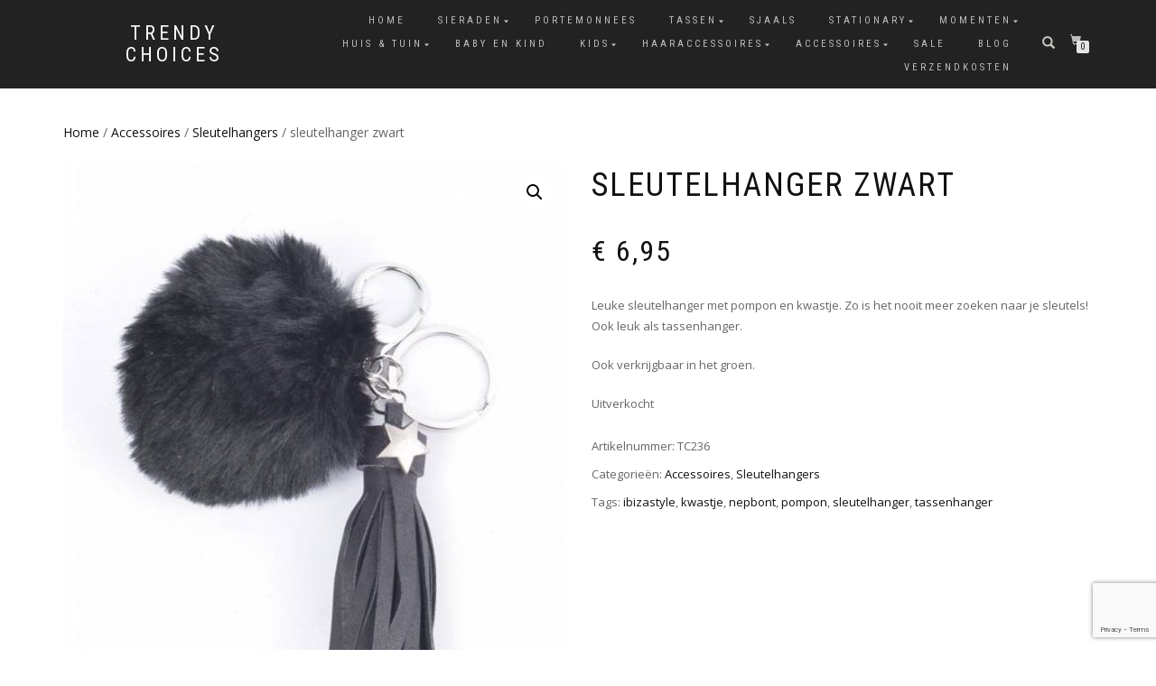

--- FILE ---
content_type: text/html; charset=UTF-8
request_url: https://www.trendychoices.nl/product/sleutelhanger-tassenhanger-zwart/
body_size: 20987
content:
<!DOCTYPE html>
<html lang="nl-NL">
<head>
<meta charset="UTF-8">
<meta name="viewport" content="width=device-width, initial-scale=1, maximum-scale=1">
<link rel="profile" href="http://gmpg.org/xfn/11">

<meta name='robots' content='index, follow, max-image-preview:large, max-snippet:-1, max-video-preview:-1' />
	<style>img:is([sizes="auto" i], [sizes^="auto," i]) { contain-intrinsic-size: 3000px 1500px }</style>
	
	<!-- This site is optimized with the Yoast SEO plugin v25.7 - https://yoast.com/wordpress/plugins/seo/ -->
	<title>sleutelhanger zwart - Trendy Choices</title>
	<link rel="canonical" href="https://www.trendychoices.nl/product/sleutelhanger-tassenhanger-zwart/" />
	<meta property="og:locale" content="nl_NL" />
	<meta property="og:type" content="article" />
	<meta property="og:title" content="sleutelhanger zwart - Trendy Choices" />
	<meta property="og:description" content="Leuke sleutelhanger met pompon en kwastje. Zo is het nooit meer zoeken naar je sleutels! Ook leuk als tassenhanger.  Ook verkrijgbaar in het groen." />
	<meta property="og:url" content="https://www.trendychoices.nl/product/sleutelhanger-tassenhanger-zwart/" />
	<meta property="og:site_name" content="Trendy Choices" />
	<meta property="article:publisher" content="https://www.facebook.com/trendychoicesnl/" />
	<meta property="article:modified_time" content="2024-02-08T19:43:46+00:00" />
	<meta property="og:image" content="https://www.trendychoices.nl/wp-content/uploads/2018/08/TC236-1.jpg" />
	<meta property="og:image:width" content="610" />
	<meta property="og:image:height" content="1024" />
	<meta property="og:image:type" content="image/jpeg" />
	<meta name="twitter:card" content="summary_large_image" />
	<meta name="twitter:site" content="@Trendy_Choices" />
	<meta name="twitter:label1" content="Geschatte leestijd" />
	<meta name="twitter:data1" content="1 minuut" />
	<script type="application/ld+json" class="yoast-schema-graph">{"@context":"https://schema.org","@graph":[{"@type":"WebPage","@id":"https://www.trendychoices.nl/product/sleutelhanger-tassenhanger-zwart/","url":"https://www.trendychoices.nl/product/sleutelhanger-tassenhanger-zwart/","name":"sleutelhanger zwart - Trendy Choices","isPartOf":{"@id":"https://www.trendychoices.nl/#website"},"primaryImageOfPage":{"@id":"https://www.trendychoices.nl/product/sleutelhanger-tassenhanger-zwart/#primaryimage"},"image":{"@id":"https://www.trendychoices.nl/product/sleutelhanger-tassenhanger-zwart/#primaryimage"},"thumbnailUrl":"https://www.trendychoices.nl/wp-content/uploads/2018/08/TC236-1.jpg","datePublished":"2018-09-09T15:06:32+00:00","dateModified":"2024-02-08T19:43:46+00:00","breadcrumb":{"@id":"https://www.trendychoices.nl/product/sleutelhanger-tassenhanger-zwart/#breadcrumb"},"inLanguage":"nl-NL","potentialAction":[{"@type":"ReadAction","target":["https://www.trendychoices.nl/product/sleutelhanger-tassenhanger-zwart/"]}]},{"@type":"ImageObject","inLanguage":"nl-NL","@id":"https://www.trendychoices.nl/product/sleutelhanger-tassenhanger-zwart/#primaryimage","url":"https://www.trendychoices.nl/wp-content/uploads/2018/08/TC236-1.jpg","contentUrl":"https://www.trendychoices.nl/wp-content/uploads/2018/08/TC236-1.jpg","width":610,"height":1024,"caption":"sleutelhanger tassenhanger met kwastje en pompon"},{"@type":"BreadcrumbList","@id":"https://www.trendychoices.nl/product/sleutelhanger-tassenhanger-zwart/#breadcrumb","itemListElement":[{"@type":"ListItem","position":1,"name":"Home","item":"https://www.trendychoices.nl/"},{"@type":"ListItem","position":2,"name":"Winkel","item":"https://www.trendychoices.nl/winkel/"},{"@type":"ListItem","position":3,"name":"sleutelhanger zwart"}]},{"@type":"WebSite","@id":"https://www.trendychoices.nl/#website","url":"https://www.trendychoices.nl/","name":"Trendy Choices","description":"","potentialAction":[{"@type":"SearchAction","target":{"@type":"EntryPoint","urlTemplate":"https://www.trendychoices.nl/?s={search_term_string}"},"query-input":{"@type":"PropertyValueSpecification","valueRequired":true,"valueName":"search_term_string"}}],"inLanguage":"nl-NL"}]}</script>
	<!-- / Yoast SEO plugin. -->


<link rel="alternate" type="application/rss+xml" title="Trendy Choices &raquo; feed" href="https://www.trendychoices.nl/feed/" />
<link rel="alternate" type="application/rss+xml" title="Trendy Choices &raquo; reacties feed" href="https://www.trendychoices.nl/comments/feed/" />
<link rel="alternate" type="application/rss+xml" title="Trendy Choices &raquo; sleutelhanger zwart reacties feed" href="https://www.trendychoices.nl/product/sleutelhanger-tassenhanger-zwart/feed/" />
<script>
window._wpemojiSettings = {"baseUrl":"https:\/\/s.w.org\/images\/core\/emoji\/16.0.1\/72x72\/","ext":".png","svgUrl":"https:\/\/s.w.org\/images\/core\/emoji\/16.0.1\/svg\/","svgExt":".svg","source":{"concatemoji":"https:\/\/www.trendychoices.nl\/wp-includes\/js\/wp-emoji-release.min.js"}};
/*! This file is auto-generated */
!function(s,n){var o,i,e;function c(e){try{var t={supportTests:e,timestamp:(new Date).valueOf()};sessionStorage.setItem(o,JSON.stringify(t))}catch(e){}}function p(e,t,n){e.clearRect(0,0,e.canvas.width,e.canvas.height),e.fillText(t,0,0);var t=new Uint32Array(e.getImageData(0,0,e.canvas.width,e.canvas.height).data),a=(e.clearRect(0,0,e.canvas.width,e.canvas.height),e.fillText(n,0,0),new Uint32Array(e.getImageData(0,0,e.canvas.width,e.canvas.height).data));return t.every(function(e,t){return e===a[t]})}function u(e,t){e.clearRect(0,0,e.canvas.width,e.canvas.height),e.fillText(t,0,0);for(var n=e.getImageData(16,16,1,1),a=0;a<n.data.length;a++)if(0!==n.data[a])return!1;return!0}function f(e,t,n,a){switch(t){case"flag":return n(e,"\ud83c\udff3\ufe0f\u200d\u26a7\ufe0f","\ud83c\udff3\ufe0f\u200b\u26a7\ufe0f")?!1:!n(e,"\ud83c\udde8\ud83c\uddf6","\ud83c\udde8\u200b\ud83c\uddf6")&&!n(e,"\ud83c\udff4\udb40\udc67\udb40\udc62\udb40\udc65\udb40\udc6e\udb40\udc67\udb40\udc7f","\ud83c\udff4\u200b\udb40\udc67\u200b\udb40\udc62\u200b\udb40\udc65\u200b\udb40\udc6e\u200b\udb40\udc67\u200b\udb40\udc7f");case"emoji":return!a(e,"\ud83e\udedf")}return!1}function g(e,t,n,a){var r="undefined"!=typeof WorkerGlobalScope&&self instanceof WorkerGlobalScope?new OffscreenCanvas(300,150):s.createElement("canvas"),o=r.getContext("2d",{willReadFrequently:!0}),i=(o.textBaseline="top",o.font="600 32px Arial",{});return e.forEach(function(e){i[e]=t(o,e,n,a)}),i}function t(e){var t=s.createElement("script");t.src=e,t.defer=!0,s.head.appendChild(t)}"undefined"!=typeof Promise&&(o="wpEmojiSettingsSupports",i=["flag","emoji"],n.supports={everything:!0,everythingExceptFlag:!0},e=new Promise(function(e){s.addEventListener("DOMContentLoaded",e,{once:!0})}),new Promise(function(t){var n=function(){try{var e=JSON.parse(sessionStorage.getItem(o));if("object"==typeof e&&"number"==typeof e.timestamp&&(new Date).valueOf()<e.timestamp+604800&&"object"==typeof e.supportTests)return e.supportTests}catch(e){}return null}();if(!n){if("undefined"!=typeof Worker&&"undefined"!=typeof OffscreenCanvas&&"undefined"!=typeof URL&&URL.createObjectURL&&"undefined"!=typeof Blob)try{var e="postMessage("+g.toString()+"("+[JSON.stringify(i),f.toString(),p.toString(),u.toString()].join(",")+"));",a=new Blob([e],{type:"text/javascript"}),r=new Worker(URL.createObjectURL(a),{name:"wpTestEmojiSupports"});return void(r.onmessage=function(e){c(n=e.data),r.terminate(),t(n)})}catch(e){}c(n=g(i,f,p,u))}t(n)}).then(function(e){for(var t in e)n.supports[t]=e[t],n.supports.everything=n.supports.everything&&n.supports[t],"flag"!==t&&(n.supports.everythingExceptFlag=n.supports.everythingExceptFlag&&n.supports[t]);n.supports.everythingExceptFlag=n.supports.everythingExceptFlag&&!n.supports.flag,n.DOMReady=!1,n.readyCallback=function(){n.DOMReady=!0}}).then(function(){return e}).then(function(){var e;n.supports.everything||(n.readyCallback(),(e=n.source||{}).concatemoji?t(e.concatemoji):e.wpemoji&&e.twemoji&&(t(e.twemoji),t(e.wpemoji)))}))}((window,document),window._wpemojiSettings);
</script>
<style id='wp-emoji-styles-inline-css' type='text/css'>

	img.wp-smiley, img.emoji {
		display: inline !important;
		border: none !important;
		box-shadow: none !important;
		height: 1em !important;
		width: 1em !important;
		margin: 0 0.07em !important;
		vertical-align: -0.1em !important;
		background: none !important;
		padding: 0 !important;
	}
</style>
<link rel='stylesheet' id='wp-block-library-css' href='https://www.trendychoices.nl/wp-includes/css/dist/block-library/style.min.css' type='text/css' media='all' />
<style id='classic-theme-styles-inline-css' type='text/css'>
/*! This file is auto-generated */
.wp-block-button__link{color:#fff;background-color:#32373c;border-radius:9999px;box-shadow:none;text-decoration:none;padding:calc(.667em + 2px) calc(1.333em + 2px);font-size:1.125em}.wp-block-file__button{background:#32373c;color:#fff;text-decoration:none}
</style>
<style id='global-styles-inline-css' type='text/css'>
:root{--wp--preset--aspect-ratio--square: 1;--wp--preset--aspect-ratio--4-3: 4/3;--wp--preset--aspect-ratio--3-4: 3/4;--wp--preset--aspect-ratio--3-2: 3/2;--wp--preset--aspect-ratio--2-3: 2/3;--wp--preset--aspect-ratio--16-9: 16/9;--wp--preset--aspect-ratio--9-16: 9/16;--wp--preset--color--black: #000000;--wp--preset--color--cyan-bluish-gray: #abb8c3;--wp--preset--color--white: #ffffff;--wp--preset--color--pale-pink: #f78da7;--wp--preset--color--vivid-red: #cf2e2e;--wp--preset--color--luminous-vivid-orange: #ff6900;--wp--preset--color--luminous-vivid-amber: #fcb900;--wp--preset--color--light-green-cyan: #7bdcb5;--wp--preset--color--vivid-green-cyan: #00d084;--wp--preset--color--pale-cyan-blue: #8ed1fc;--wp--preset--color--vivid-cyan-blue: #0693e3;--wp--preset--color--vivid-purple: #9b51e0;--wp--preset--gradient--vivid-cyan-blue-to-vivid-purple: linear-gradient(135deg,rgba(6,147,227,1) 0%,rgb(155,81,224) 100%);--wp--preset--gradient--light-green-cyan-to-vivid-green-cyan: linear-gradient(135deg,rgb(122,220,180) 0%,rgb(0,208,130) 100%);--wp--preset--gradient--luminous-vivid-amber-to-luminous-vivid-orange: linear-gradient(135deg,rgba(252,185,0,1) 0%,rgba(255,105,0,1) 100%);--wp--preset--gradient--luminous-vivid-orange-to-vivid-red: linear-gradient(135deg,rgba(255,105,0,1) 0%,rgb(207,46,46) 100%);--wp--preset--gradient--very-light-gray-to-cyan-bluish-gray: linear-gradient(135deg,rgb(238,238,238) 0%,rgb(169,184,195) 100%);--wp--preset--gradient--cool-to-warm-spectrum: linear-gradient(135deg,rgb(74,234,220) 0%,rgb(151,120,209) 20%,rgb(207,42,186) 40%,rgb(238,44,130) 60%,rgb(251,105,98) 80%,rgb(254,248,76) 100%);--wp--preset--gradient--blush-light-purple: linear-gradient(135deg,rgb(255,206,236) 0%,rgb(152,150,240) 100%);--wp--preset--gradient--blush-bordeaux: linear-gradient(135deg,rgb(254,205,165) 0%,rgb(254,45,45) 50%,rgb(107,0,62) 100%);--wp--preset--gradient--luminous-dusk: linear-gradient(135deg,rgb(255,203,112) 0%,rgb(199,81,192) 50%,rgb(65,88,208) 100%);--wp--preset--gradient--pale-ocean: linear-gradient(135deg,rgb(255,245,203) 0%,rgb(182,227,212) 50%,rgb(51,167,181) 100%);--wp--preset--gradient--electric-grass: linear-gradient(135deg,rgb(202,248,128) 0%,rgb(113,206,126) 100%);--wp--preset--gradient--midnight: linear-gradient(135deg,rgb(2,3,129) 0%,rgb(40,116,252) 100%);--wp--preset--font-size--small: 13px;--wp--preset--font-size--medium: 20px;--wp--preset--font-size--large: 36px;--wp--preset--font-size--x-large: 42px;--wp--preset--spacing--20: 0.44rem;--wp--preset--spacing--30: 0.67rem;--wp--preset--spacing--40: 1rem;--wp--preset--spacing--50: 1.5rem;--wp--preset--spacing--60: 2.25rem;--wp--preset--spacing--70: 3.38rem;--wp--preset--spacing--80: 5.06rem;--wp--preset--shadow--natural: 6px 6px 9px rgba(0, 0, 0, 0.2);--wp--preset--shadow--deep: 12px 12px 50px rgba(0, 0, 0, 0.4);--wp--preset--shadow--sharp: 6px 6px 0px rgba(0, 0, 0, 0.2);--wp--preset--shadow--outlined: 6px 6px 0px -3px rgba(255, 255, 255, 1), 6px 6px rgba(0, 0, 0, 1);--wp--preset--shadow--crisp: 6px 6px 0px rgba(0, 0, 0, 1);}:where(.is-layout-flex){gap: 0.5em;}:where(.is-layout-grid){gap: 0.5em;}body .is-layout-flex{display: flex;}.is-layout-flex{flex-wrap: wrap;align-items: center;}.is-layout-flex > :is(*, div){margin: 0;}body .is-layout-grid{display: grid;}.is-layout-grid > :is(*, div){margin: 0;}:where(.wp-block-columns.is-layout-flex){gap: 2em;}:where(.wp-block-columns.is-layout-grid){gap: 2em;}:where(.wp-block-post-template.is-layout-flex){gap: 1.25em;}:where(.wp-block-post-template.is-layout-grid){gap: 1.25em;}.has-black-color{color: var(--wp--preset--color--black) !important;}.has-cyan-bluish-gray-color{color: var(--wp--preset--color--cyan-bluish-gray) !important;}.has-white-color{color: var(--wp--preset--color--white) !important;}.has-pale-pink-color{color: var(--wp--preset--color--pale-pink) !important;}.has-vivid-red-color{color: var(--wp--preset--color--vivid-red) !important;}.has-luminous-vivid-orange-color{color: var(--wp--preset--color--luminous-vivid-orange) !important;}.has-luminous-vivid-amber-color{color: var(--wp--preset--color--luminous-vivid-amber) !important;}.has-light-green-cyan-color{color: var(--wp--preset--color--light-green-cyan) !important;}.has-vivid-green-cyan-color{color: var(--wp--preset--color--vivid-green-cyan) !important;}.has-pale-cyan-blue-color{color: var(--wp--preset--color--pale-cyan-blue) !important;}.has-vivid-cyan-blue-color{color: var(--wp--preset--color--vivid-cyan-blue) !important;}.has-vivid-purple-color{color: var(--wp--preset--color--vivid-purple) !important;}.has-black-background-color{background-color: var(--wp--preset--color--black) !important;}.has-cyan-bluish-gray-background-color{background-color: var(--wp--preset--color--cyan-bluish-gray) !important;}.has-white-background-color{background-color: var(--wp--preset--color--white) !important;}.has-pale-pink-background-color{background-color: var(--wp--preset--color--pale-pink) !important;}.has-vivid-red-background-color{background-color: var(--wp--preset--color--vivid-red) !important;}.has-luminous-vivid-orange-background-color{background-color: var(--wp--preset--color--luminous-vivid-orange) !important;}.has-luminous-vivid-amber-background-color{background-color: var(--wp--preset--color--luminous-vivid-amber) !important;}.has-light-green-cyan-background-color{background-color: var(--wp--preset--color--light-green-cyan) !important;}.has-vivid-green-cyan-background-color{background-color: var(--wp--preset--color--vivid-green-cyan) !important;}.has-pale-cyan-blue-background-color{background-color: var(--wp--preset--color--pale-cyan-blue) !important;}.has-vivid-cyan-blue-background-color{background-color: var(--wp--preset--color--vivid-cyan-blue) !important;}.has-vivid-purple-background-color{background-color: var(--wp--preset--color--vivid-purple) !important;}.has-black-border-color{border-color: var(--wp--preset--color--black) !important;}.has-cyan-bluish-gray-border-color{border-color: var(--wp--preset--color--cyan-bluish-gray) !important;}.has-white-border-color{border-color: var(--wp--preset--color--white) !important;}.has-pale-pink-border-color{border-color: var(--wp--preset--color--pale-pink) !important;}.has-vivid-red-border-color{border-color: var(--wp--preset--color--vivid-red) !important;}.has-luminous-vivid-orange-border-color{border-color: var(--wp--preset--color--luminous-vivid-orange) !important;}.has-luminous-vivid-amber-border-color{border-color: var(--wp--preset--color--luminous-vivid-amber) !important;}.has-light-green-cyan-border-color{border-color: var(--wp--preset--color--light-green-cyan) !important;}.has-vivid-green-cyan-border-color{border-color: var(--wp--preset--color--vivid-green-cyan) !important;}.has-pale-cyan-blue-border-color{border-color: var(--wp--preset--color--pale-cyan-blue) !important;}.has-vivid-cyan-blue-border-color{border-color: var(--wp--preset--color--vivid-cyan-blue) !important;}.has-vivid-purple-border-color{border-color: var(--wp--preset--color--vivid-purple) !important;}.has-vivid-cyan-blue-to-vivid-purple-gradient-background{background: var(--wp--preset--gradient--vivid-cyan-blue-to-vivid-purple) !important;}.has-light-green-cyan-to-vivid-green-cyan-gradient-background{background: var(--wp--preset--gradient--light-green-cyan-to-vivid-green-cyan) !important;}.has-luminous-vivid-amber-to-luminous-vivid-orange-gradient-background{background: var(--wp--preset--gradient--luminous-vivid-amber-to-luminous-vivid-orange) !important;}.has-luminous-vivid-orange-to-vivid-red-gradient-background{background: var(--wp--preset--gradient--luminous-vivid-orange-to-vivid-red) !important;}.has-very-light-gray-to-cyan-bluish-gray-gradient-background{background: var(--wp--preset--gradient--very-light-gray-to-cyan-bluish-gray) !important;}.has-cool-to-warm-spectrum-gradient-background{background: var(--wp--preset--gradient--cool-to-warm-spectrum) !important;}.has-blush-light-purple-gradient-background{background: var(--wp--preset--gradient--blush-light-purple) !important;}.has-blush-bordeaux-gradient-background{background: var(--wp--preset--gradient--blush-bordeaux) !important;}.has-luminous-dusk-gradient-background{background: var(--wp--preset--gradient--luminous-dusk) !important;}.has-pale-ocean-gradient-background{background: var(--wp--preset--gradient--pale-ocean) !important;}.has-electric-grass-gradient-background{background: var(--wp--preset--gradient--electric-grass) !important;}.has-midnight-gradient-background{background: var(--wp--preset--gradient--midnight) !important;}.has-small-font-size{font-size: var(--wp--preset--font-size--small) !important;}.has-medium-font-size{font-size: var(--wp--preset--font-size--medium) !important;}.has-large-font-size{font-size: var(--wp--preset--font-size--large) !important;}.has-x-large-font-size{font-size: var(--wp--preset--font-size--x-large) !important;}
:where(.wp-block-post-template.is-layout-flex){gap: 1.25em;}:where(.wp-block-post-template.is-layout-grid){gap: 1.25em;}
:where(.wp-block-columns.is-layout-flex){gap: 2em;}:where(.wp-block-columns.is-layout-grid){gap: 2em;}
:root :where(.wp-block-pullquote){font-size: 1.5em;line-height: 1.6;}
</style>
<link rel='stylesheet' id='pin-css-css' href='https://www.trendychoices.nl/wp-content/plugins/add-pinterest-follow-button/css/pin.css' type='text/css' media='all' />
<link rel='stylesheet' id='contact-form-7-css' href='https://www.trendychoices.nl/wp-content/plugins/contact-form-7/includes/css/styles.css?ver=6.1.1' type='text/css' media='all' />
<link rel='stylesheet' id='wpmenucart-icons-css' href='https://www.trendychoices.nl/wp-content/plugins/woocommerce-menu-bar-cart/assets/css/wpmenucart-icons.min.css?ver=2.14.11' type='text/css' media='all' />
<style id='wpmenucart-icons-inline-css' type='text/css'>
@font-face{font-family:WPMenuCart;src:url(https://www.trendychoices.nl/wp-content/plugins/woocommerce-menu-bar-cart/assets/fonts/WPMenuCart.eot);src:url(https://www.trendychoices.nl/wp-content/plugins/woocommerce-menu-bar-cart/assets/fonts/WPMenuCart.eot?#iefix) format('embedded-opentype'),url(https://www.trendychoices.nl/wp-content/plugins/woocommerce-menu-bar-cart/assets/fonts/WPMenuCart.woff2) format('woff2'),url(https://www.trendychoices.nl/wp-content/plugins/woocommerce-menu-bar-cart/assets/fonts/WPMenuCart.woff) format('woff'),url(https://www.trendychoices.nl/wp-content/plugins/woocommerce-menu-bar-cart/assets/fonts/WPMenuCart.ttf) format('truetype'),url(https://www.trendychoices.nl/wp-content/plugins/woocommerce-menu-bar-cart/assets/fonts/WPMenuCart.svg#WPMenuCart) format('svg');font-weight:400;font-style:normal;font-display:swap}
</style>
<link rel='stylesheet' id='wpmenucart-css' href='https://www.trendychoices.nl/wp-content/plugins/woocommerce-menu-bar-cart/assets/css/wpmenucart-main.min.css?ver=2.14.11' type='text/css' media='all' />
<link rel='stylesheet' id='photoswipe-css' href='https://www.trendychoices.nl/wp-content/plugins/woocommerce/assets/css/photoswipe/photoswipe.min.css?ver=10.1.0' type='text/css' media='all' />
<link rel='stylesheet' id='photoswipe-default-skin-css' href='https://www.trendychoices.nl/wp-content/plugins/woocommerce/assets/css/photoswipe/default-skin/default-skin.min.css?ver=10.1.0' type='text/css' media='all' />
<style id='woocommerce-inline-inline-css' type='text/css'>
.woocommerce form .form-row .required { visibility: visible; }
</style>
<link rel='stylesheet' id='wprev-fb-combine-css' href='https://www.trendychoices.nl/wp-content/plugins/wp-facebook-reviews/public/css/wprev-fb-combine.css?ver=13.9' type='text/css' media='all' />
<link rel='stylesheet' id='brands-styles-css' href='https://www.trendychoices.nl/wp-content/plugins/woocommerce/assets/css/brands.css?ver=10.1.0' type='text/css' media='all' />
<link rel='stylesheet' id='bootstrap-css' href='https://www.trendychoices.nl/wp-content/themes/shop-isle-pro/assets/bootstrap/css/bootstrap.min.css?ver=20120208' type='text/css' media='all' />
<link rel='stylesheet' id='magnific-popup-css' href='https://www.trendychoices.nl/wp-content/themes/shop-isle-pro/assets/css/vendor/magnific-popup.min.css?ver=20120208' type='text/css' media='all' />
<link rel='stylesheet' id='flexslider-css' href='https://www.trendychoices.nl/wp-content/themes/shop-isle-pro/assets/css/vendor/flexslider.min.css?ver=20120208' type='text/css' media='all' />
<link rel='stylesheet' id='owl-carousel-css' href='https://www.trendychoices.nl/wp-content/themes/shop-isle-pro/assets/css/vendor/owl.carousel.min.css?ver=2.1.7' type='text/css' media='all' />
<link rel='stylesheet' id='shop-isle-animate-css' href='https://www.trendychoices.nl/wp-content/themes/shop-isle-pro/assets/css/vendor/animate.min.css?ver=20120208' type='text/css' media='all' />
<link rel='stylesheet' id='shop-isle-main-style-css' href='https://www.trendychoices.nl/wp-content/themes/shop-isle-pro/assets/css/style.min.css?ver=2.2.56' type='text/css' media='all' />
<link rel='stylesheet' id='shop-isle-style-css' href='https://www.trendychoices.nl/wp-content/themes/shop-isle-pro-child/style.css?ver=2.2.56' type='text/css' media='all' />
<link rel='stylesheet' id='shop-isle-woocommerce-brands-style-css' href='https://www.trendychoices.nl/wp-content/themes/shop-isle-pro/inc/woocommerce/css/brands.css' type='text/css' media='all' />
<link rel='stylesheet' id='shop-isle-woocommerce-style1-css' href='https://www.trendychoices.nl/wp-content/themes/shop-isle-pro/inc/woocommerce/css/woocommerce.css?ver=11' type='text/css' media='all' />
<link rel='stylesheet' id='parent-style-css' href='https://www.trendychoices.nl/wp-content/themes/shop-isle-pro/style.css' type='text/css' media='all' />
<link rel='stylesheet' id='child-style-css' href='https://www.trendychoices.nl/wp-content/themes/shop-isle-pro-child/style.css' type='text/css' media='all' />
<script src="https://www.trendychoices.nl/wp-includes/js/jquery/jquery.min.js?ver=3.7.1" id="jquery-core-js"></script>
<script src="https://www.trendychoices.nl/wp-includes/js/jquery/jquery-migrate.min.js?ver=3.4.1" id="jquery-migrate-js"></script>
<script src="https://www.trendychoices.nl/wp-content/plugins/woocommerce/assets/js/jquery-blockui/jquery.blockUI.min.js?ver=2.7.0-wc.10.1.0" id="jquery-blockui-js" defer data-wp-strategy="defer"></script>
<script id="wc-add-to-cart-js-extra">
var wc_add_to_cart_params = {"ajax_url":"\/wp-admin\/admin-ajax.php","wc_ajax_url":"\/?wc-ajax=%%endpoint%%","i18n_view_cart":"Bekijk winkelwagen","cart_url":"https:\/\/www.trendychoices.nl\/winkelmand\/","is_cart":"","cart_redirect_after_add":"no"};
</script>
<script src="https://www.trendychoices.nl/wp-content/plugins/woocommerce/assets/js/frontend/add-to-cart.min.js?ver=10.1.0" id="wc-add-to-cart-js" defer data-wp-strategy="defer"></script>
<script src="https://www.trendychoices.nl/wp-content/plugins/woocommerce/assets/js/zoom/jquery.zoom.min.js?ver=1.7.21-wc.10.1.0" id="zoom-js" defer data-wp-strategy="defer"></script>
<script src="https://www.trendychoices.nl/wp-content/plugins/woocommerce/assets/js/photoswipe/photoswipe.min.js?ver=4.1.1-wc.10.1.0" id="photoswipe-js" defer data-wp-strategy="defer"></script>
<script src="https://www.trendychoices.nl/wp-content/plugins/woocommerce/assets/js/photoswipe/photoswipe-ui-default.min.js?ver=4.1.1-wc.10.1.0" id="photoswipe-ui-default-js" defer data-wp-strategy="defer"></script>
<script id="wc-single-product-js-extra">
var wc_single_product_params = {"i18n_required_rating_text":"Selecteer een waardering","i18n_rating_options":["1 van de 5 sterren","2 van de 5 sterren","3 van de 5 sterren","4 van de 5 sterren","5 van de 5 sterren"],"i18n_product_gallery_trigger_text":"Afbeeldinggalerij in volledig scherm bekijken","review_rating_required":"yes","flexslider":{"rtl":false,"animation":"slide","smoothHeight":true,"directionNav":false,"controlNav":"thumbnails","slideshow":false,"animationSpeed":500,"animationLoop":false,"allowOneSlide":false},"zoom_enabled":"1","zoom_options":[],"photoswipe_enabled":"1","photoswipe_options":{"shareEl":false,"closeOnScroll":false,"history":false,"hideAnimationDuration":0,"showAnimationDuration":0},"flexslider_enabled":"1"};
</script>
<script src="https://www.trendychoices.nl/wp-content/plugins/woocommerce/assets/js/frontend/single-product.min.js?ver=10.1.0" id="wc-single-product-js" defer data-wp-strategy="defer"></script>
<script src="https://www.trendychoices.nl/wp-content/plugins/woocommerce/assets/js/js-cookie/js.cookie.min.js?ver=2.1.4-wc.10.1.0" id="js-cookie-js" defer data-wp-strategy="defer"></script>
<script id="woocommerce-js-extra">
var woocommerce_params = {"ajax_url":"\/wp-admin\/admin-ajax.php","wc_ajax_url":"\/?wc-ajax=%%endpoint%%","i18n_password_show":"Wachtwoord weergeven","i18n_password_hide":"Wachtwoord verbergen"};
</script>
<script src="https://www.trendychoices.nl/wp-content/plugins/woocommerce/assets/js/frontend/woocommerce.min.js?ver=10.1.0" id="woocommerce-js" defer data-wp-strategy="defer"></script>
<script src="https://www.trendychoices.nl/wp-content/plugins/wp-facebook-reviews/public/js/wprs-unslider-swipe.js?ver=13.9" id="wp-fb-reviews_unslider-swipe-min-js"></script>
<script id="wp-fb-reviews_plublic-js-extra">
var wprevpublicjs_script_vars = {"wpfb_nonce":"741a5db6fd","wpfb_ajaxurl":"https:\/\/www.trendychoices.nl\/wp-admin\/admin-ajax.php","wprevpluginsurl":"https:\/\/www.trendychoices.nl\/wp-content\/plugins\/wp-facebook-reviews"};
</script>
<script src="https://www.trendychoices.nl/wp-content/plugins/wp-facebook-reviews/public/js/wprev-public.js?ver=13.9" id="wp-fb-reviews_plublic-js"></script>
<link rel="https://api.w.org/" href="https://www.trendychoices.nl/wp-json/" /><link rel="alternate" title="JSON" type="application/json" href="https://www.trendychoices.nl/wp-json/wp/v2/product/99157" /><link rel="EditURI" type="application/rsd+xml" title="RSD" href="https://www.trendychoices.nl/xmlrpc.php?rsd" />
<link rel='shortlink' href='https://www.trendychoices.nl/?p=99157' />
<link rel="alternate" title="oEmbed (JSON)" type="application/json+oembed" href="https://www.trendychoices.nl/wp-json/oembed/1.0/embed?url=https%3A%2F%2Fwww.trendychoices.nl%2Fproduct%2Fsleutelhanger-tassenhanger-zwart%2F" />
<link rel="alternate" title="oEmbed (XML)" type="text/xml+oembed" href="https://www.trendychoices.nl/wp-json/oembed/1.0/embed?url=https%3A%2F%2Fwww.trendychoices.nl%2Fproduct%2Fsleutelhanger-tassenhanger-zwart%2F&#038;format=xml" />
<!-- Google site verification - Google for WooCommerce -->
<meta name="google-site-verification" content="2Jv_aXJCmIlfXHR5yDhsSK1vSnKfWc7a65yvO-Y_i0E" />
<style id="shop_isle_customizr_pallete" type="text/css">.module.module-video { padding: 130px 0px; }</style>	<noscript><style>.woocommerce-product-gallery{ opacity: 1 !important; }</style></noscript>
				<script  type="text/javascript">
				!function(f,b,e,v,n,t,s){if(f.fbq)return;n=f.fbq=function(){n.callMethod?
					n.callMethod.apply(n,arguments):n.queue.push(arguments)};if(!f._fbq)f._fbq=n;
					n.push=n;n.loaded=!0;n.version='2.0';n.queue=[];t=b.createElement(e);t.async=!0;
					t.src=v;s=b.getElementsByTagName(e)[0];s.parentNode.insertBefore(t,s)}(window,
					document,'script','https://connect.facebook.net/en_US/fbevents.js');
			</script>
			<!-- WooCommerce Facebook Integration Begin -->
			<script  type="text/javascript">

				fbq('init', '2413720362080703', {}, {
    "agent": "woocommerce_2-10.1.0-3.5.5"
});

				document.addEventListener( 'DOMContentLoaded', function() {
					// Insert placeholder for events injected when a product is added to the cart through AJAX.
					document.body.insertAdjacentHTML( 'beforeend', '<div class=\"wc-facebook-pixel-event-placeholder\"></div>' );
				}, false );

			</script>
			<!-- WooCommerce Facebook Integration End -->
					<style type="text/css" id="wp-custom-css">
			.woocommerce-shipping-destination { display: none;}		</style>
		</head>
<body class="wp-singular product-template-default single single-product postid-99157 wp-theme-shop-isle-pro wp-child-theme-shop-isle-pro-child theme-shop-isle-pro woocommerce woocommerce-page woocommerce-no-js woocommerce-active">

	
	<!-- Preloader -->
	
	<header class="header ">
			<!-- Navigation start -->
		<nav class="navbar navbar-custom navbar-fixed-top " role="navigation">

		<div class="container">
		<div class="header-container">

		<div class="navbar-header">
		<div class="shop_isle_header_title"><div class="shop-isle-header-title-inner"><p class="site-title"><a href="https://www.trendychoices.nl/" title="Trendy Choices" rel="home">Trendy Choices</a></p><p class="site-description"><a href="https://www.trendychoices.nl/" title="" rel="home"></a></p></div></div>
						<div type="button" class="navbar-toggle" data-toggle="collapse" data-target="#custom-collapse">
							<span class="sr-only">Schakel tussen menu</span>
							<span class="icon-bar"></span>
							<span class="icon-bar"></span>
							<span class="icon-bar"></span>
						</div>
					</div>

					<div class="header-menu-wrap">
						<div class="collapse navbar-collapse" id="custom-collapse">

							<ul id="menu-menu-1" class="nav navbar-nav navbar-right"><li id="menu-item-65735" class="menu-item menu-item-type-post_type menu-item-object-page menu-item-home menu-item-65735"><a href="https://www.trendychoices.nl/">Home</a></li>
<li id="menu-item-2893" class="menu-item menu-item-type-taxonomy menu-item-object-product_cat menu-item-has-children menu-item-2893"><a href="https://www.trendychoices.nl/product-categorie/sieraden/">Sieraden</a>
<ul class="sub-menu">
	<li id="menu-item-2898" class="menu-item menu-item-type-taxonomy menu-item-object-product_cat menu-item-2898"><a href="https://www.trendychoices.nl/product-categorie/sieraden/armbanden/">Armbanden</a></li>
	<li id="menu-item-2933" class="menu-item menu-item-type-taxonomy menu-item-object-product_cat menu-item-2933"><a href="https://www.trendychoices.nl/product-categorie/sieraden/kettingen/">Kettingen</a></li>
	<li id="menu-item-2928" class="menu-item menu-item-type-taxonomy menu-item-object-product_cat menu-item-2928"><a href="https://www.trendychoices.nl/product-categorie/sieraden/hippe-oorbellen/">Oorbellen</a></li>
	<li id="menu-item-2913" class="menu-item menu-item-type-taxonomy menu-item-object-product_cat menu-item-2913"><a href="https://www.trendychoices.nl/product-categorie/sieraden/enkelbandjes/">Enkelbandjes</a></li>
</ul>
</li>
<li id="menu-item-68155" class="menu-item menu-item-type-taxonomy menu-item-object-product_cat menu-item-68155"><a href="https://www.trendychoices.nl/product-categorie/portemonnee-voor-dames-en-jonge-meiden/">Portemonnees</a></li>
<li id="menu-item-68150" class="menu-item menu-item-type-taxonomy menu-item-object-product_cat menu-item-has-children menu-item-68150"><a href="https://www.trendychoices.nl/product-categorie/damestassen-kindertassen-clutches-strandtassen-schoudertassen/">Tassen</a>
<ul class="sub-menu">
	<li id="menu-item-95376" class="menu-item menu-item-type-taxonomy menu-item-object-product_cat menu-item-95376"><a href="https://www.trendychoices.nl/product-categorie/damestassen-kindertassen-clutches-strandtassen-schoudertassen/tassen-shoppers/">Tassen/shoppers</a></li>
	<li id="menu-item-95352" class="menu-item menu-item-type-taxonomy menu-item-object-product_cat menu-item-95352"><a href="https://www.trendychoices.nl/product-categorie/damestassen-kindertassen-clutches-strandtassen-schoudertassen/clutch/">clutches</a></li>
	<li id="menu-item-95346" class="menu-item menu-item-type-taxonomy menu-item-object-product_cat menu-item-95346"><a href="https://www.trendychoices.nl/product-categorie/damestassen-kindertassen-clutches-strandtassen-schoudertassen/schoudertassen/">Schoudertassen</a></li>
	<li id="menu-item-95328" class="menu-item menu-item-type-taxonomy menu-item-object-product_cat menu-item-95328"><a href="https://www.trendychoices.nl/product-categorie/damestassen-kindertassen-clutches-strandtassen-schoudertassen/toilet-en-make-up-tasjes/">toilet &amp; make-up tasjes</a></li>
</ul>
</li>
<li id="menu-item-68145" class="menu-item menu-item-type-taxonomy menu-item-object-product_cat menu-item-68145"><a href="https://www.trendychoices.nl/product-categorie/sjaals/">Sjaals</a></li>
<li id="menu-item-93052" class="menu-item menu-item-type-taxonomy menu-item-object-product_cat menu-item-has-children menu-item-93052"><a href="https://www.trendychoices.nl/product-categorie/stationary/">Stationary</a>
<ul class="sub-menu">
	<li id="menu-item-93087" class="menu-item menu-item-type-taxonomy menu-item-object-product_cat menu-item-93087"><a href="https://www.trendychoices.nl/product-categorie/stationary/handige-invulboeken/">Handige invulboeken</a></li>
	<li id="menu-item-94974" class="menu-item menu-item-type-taxonomy menu-item-object-product_cat menu-item-94974"><a href="https://www.trendychoices.nl/product-categorie/stationary/kalender/">Kalenders</a></li>
	<li id="menu-item-93081" class="menu-item menu-item-type-taxonomy menu-item-object-product_cat menu-item-93081"><a href="https://www.trendychoices.nl/product-categorie/stationary/notitieblokken/">Notitieblokken</a></li>
	<li id="menu-item-200190" class="menu-item menu-item-type-taxonomy menu-item-object-product_cat menu-item-200190"><a href="https://www.trendychoices.nl/product-categorie/stationary/kaarten-cadeaukaartjes-craft-kaartjes/">Kaarten</a></li>
</ul>
</li>
<li id="menu-item-200640" class="menu-item menu-item-type-taxonomy menu-item-object-product_cat menu-item-has-children menu-item-200640"><a href="https://www.trendychoices.nl/product-categorie/momenten/">Momenten</a>
<ul class="sub-menu">
	<li id="menu-item-200655" class="menu-item menu-item-type-taxonomy menu-item-object-product_cat menu-item-200655"><a href="https://www.trendychoices.nl/product-categorie/momenten/sinterklaas/">Sint</a></li>
	<li id="menu-item-200774" class="menu-item menu-item-type-taxonomy menu-item-object-product_cat menu-item-200774"><a href="https://www.trendychoices.nl/product-categorie/momenten/winter-en-kerst-producten/">Winter/Kerst</a></li>
	<li id="menu-item-224119" class="menu-item menu-item-type-taxonomy menu-item-object-product_cat menu-item-224119"><a href="https://www.trendychoices.nl/product-categorie/momenten/verjaardagscadeautjes-voor-haar/">Verjaardag</a></li>
	<li id="menu-item-201171" class="menu-item menu-item-type-taxonomy menu-item-object-product_cat menu-item-201171"><a href="https://www.trendychoices.nl/product-categorie/momenten/cadeautjes-voor-de-juf/">Juf</a></li>
	<li id="menu-item-200646" class="menu-item menu-item-type-taxonomy menu-item-object-product_cat menu-item-200646"><a href="https://www.trendychoices.nl/product-categorie/momenten/moederdag-cadeautjes/">Moederdag</a></li>
	<li id="menu-item-201174" class="menu-item menu-item-type-taxonomy menu-item-object-product_cat menu-item-201174"><a href="https://www.trendychoices.nl/product-categorie/momenten/cadeautjes-voor-de-meester/">Meester</a></li>
</ul>
</li>
<li id="menu-item-200016" class="menu-item menu-item-type-taxonomy menu-item-object-product_cat menu-item-has-children menu-item-200016"><a href="https://www.trendychoices.nl/product-categorie/huis-en-tuin/">Huis &amp; Tuin</a>
<ul class="sub-menu">
	<li id="menu-item-228252" class="menu-item menu-item-type-taxonomy menu-item-object-product_cat menu-item-228252"><a href="https://www.trendychoices.nl/product-categorie/huis-en-tuin/tuinposters/">Tuinposters</a></li>
	<li id="menu-item-228249" class="menu-item menu-item-type-taxonomy menu-item-object-product_cat menu-item-228249"><a href="https://www.trendychoices.nl/product-categorie/huis-en-tuin/muurcirkels/">Muurcirkels</a></li>
</ul>
</li>
<li id="menu-item-200133" class="menu-item menu-item-type-taxonomy menu-item-object-product_cat menu-item-200133"><a href="https://www.trendychoices.nl/product-categorie/mijlpaalkaarten-kraambezoekboek-bewaardoosje-melktanden/">Baby en kind</a></li>
<li id="menu-item-97736" class="menu-item menu-item-type-taxonomy menu-item-object-product_cat menu-item-has-children menu-item-97736"><a href="https://www.trendychoices.nl/product-categorie/haarelastiekjes-haarspeldjes-armbandjes-kinderkettingen-kindertassen-en-zilveren-kinderoorbellen/">Kids</a>
<ul class="sub-menu">
	<li id="menu-item-101787" class="menu-item menu-item-type-taxonomy menu-item-object-product_cat menu-item-101787"><a href="https://www.trendychoices.nl/product-categorie/haarelastiekjes-haarspeldjes-armbandjes-kinderkettingen-kindertassen-en-zilveren-kinderoorbellen/zilveren-kinderoorbellen/">kinderoorbellen</a></li>
	<li id="menu-item-101793" class="menu-item menu-item-type-taxonomy menu-item-object-product_cat menu-item-101793"><a href="https://www.trendychoices.nl/product-categorie/haarelastiekjes-haarspeldjes-armbandjes-kinderkettingen-kindertassen-en-zilveren-kinderoorbellen/kinderkettingen-voor-meisjes/">kinderketting voor meisjes</a></li>
	<li id="menu-item-97748" class="menu-item menu-item-type-taxonomy menu-item-object-product_cat menu-item-97748"><a href="https://www.trendychoices.nl/product-categorie/haarelastiekjes-haarspeldjes-armbandjes-kinderkettingen-kindertassen-en-zilveren-kinderoorbellen/kinderarmbandjes/">kinderarmbandjes</a></li>
	<li id="menu-item-97742" class="menu-item menu-item-type-taxonomy menu-item-object-product_cat menu-item-97742"><a href="https://www.trendychoices.nl/product-categorie/haarelastiekjes-haarspeldjes-armbandjes-kinderkettingen-kindertassen-en-zilveren-kinderoorbellen/kinderhaarspeldjes/">haarspeldjes</a></li>
	<li id="menu-item-97772" class="menu-item menu-item-type-taxonomy menu-item-object-product_cat menu-item-97772"><a href="https://www.trendychoices.nl/product-categorie/haarelastiekjes-haarspeldjes-armbandjes-kinderkettingen-kindertassen-en-zilveren-kinderoorbellen/kindertassen-en-kinderrugzakken/">Tassen/rugzakken</a></li>
</ul>
</li>
<li id="menu-item-102877" class="menu-item menu-item-type-taxonomy menu-item-object-product_cat menu-item-has-children menu-item-102877"><a href="https://www.trendychoices.nl/product-categorie/haarbanden-scruncies-haarspelden/">Haaraccessoires</a>
<ul class="sub-menu">
	<li id="menu-item-105563" class="menu-item menu-item-type-taxonomy menu-item-object-product_cat menu-item-105563"><a href="https://www.trendychoices.nl/product-categorie/haarbanden-scruncies-haarspelden/scrunchies/">scrunchies</a></li>
	<li id="menu-item-105569" class="menu-item menu-item-type-taxonomy menu-item-object-product_cat menu-item-105569"><a href="https://www.trendychoices.nl/product-categorie/haarbanden-scruncies-haarspelden/haarbanden/">Haarbanden</a></li>
	<li id="menu-item-105581" class="menu-item menu-item-type-taxonomy menu-item-object-product_cat menu-item-105581"><a href="https://www.trendychoices.nl/product-categorie/haarbanden-scruncies-haarspelden/trendy-haarspeld-haarclip/">haarspelden</a></li>
</ul>
</li>
<li id="menu-item-89340" class="menu-item menu-item-type-taxonomy menu-item-object-product_cat current-product-ancestor current-menu-parent current-product-parent menu-item-has-children menu-item-89340"><a href="https://www.trendychoices.nl/product-categorie/accessoires/">Accessoires</a>
<ul class="sub-menu">
	<li id="menu-item-228779" class="menu-item menu-item-type-taxonomy menu-item-object-product_cat menu-item-228779"><a href="https://www.trendychoices.nl/product-categorie/accessoires/telefoonkoord/">Telefoonaccessoires</a></li>
	<li id="menu-item-200478" class="menu-item menu-item-type-taxonomy menu-item-object-product_cat menu-item-200478"><a href="https://www.trendychoices.nl/product-categorie/accessoires/strandlakens/">Strandlakens</a></li>
	<li id="menu-item-200484" class="menu-item menu-item-type-taxonomy menu-item-object-product_cat current-product-ancestor current-menu-parent current-product-parent menu-item-200484"><a href="https://www.trendychoices.nl/product-categorie/accessoires/sleutelhangers/">Sleutelhangers</a></li>
</ul>
</li>
<li id="menu-item-102883" class="menu-item menu-item-type-taxonomy menu-item-object-product_cat menu-item-102883"><a href="https://www.trendychoices.nl/product-categorie/sale-artikelen/">Sale</a></li>
<li id="menu-item-521" class="menu-item menu-item-type-post_type menu-item-object-page menu-item-521"><a href="https://www.trendychoices.nl/blog/">Blog</a></li>
<li id="menu-item-228879" class="menu-item menu-item-type-post_type menu-item-object-page menu-item-228879"><a href="https://www.trendychoices.nl/verzendkosten-bij-trendy-choices/">Verzendkosten</a></li>
</ul>
						</div>
					</div>

											<div class="navbar-cart">

							<div class="header-search">
								<div class="glyphicon glyphicon-search header-search-button"></div>
								<div class="header-search-input">
									<form role="search" method="get" class="woocommerce-product-search" action="https://www.trendychoices.nl/">
										<input type="search" class="search-field" placeholder="Zoek producten&hellip;" value="" name="s" title="Zoeken naar:" />
										<input type="submit" value="Zoeken" />
										<input type="hidden" name="post_type" value="product" />
									</form>
								</div>
							</div>

															<div class="navbar-cart-inner">
									<a href="https://www.trendychoices.nl/winkelmand/" title="Bekijk de winkelmand" class="cart-contents">
										<span class="icon-basket"></span>
										<span class="cart-item-number">0</span>
									</a>
									<div class="header-shopping-cart"><div class="widget woocommerce widget_shopping_cart"> <div class="widget_shopping_cart_content"></div></div></div>								</div>
							
						</div>
					
				</div>
			</div>

		</nav>
		<!-- Navigation end -->
		
	
	</header>

	<div class="main">
					
			<section class="module module-super-small">
			<div class="container product-main-content"><div class="woocommerce-notices-wrapper"></div><nav class="woocommerce-breadcrumb" aria-label="Breadcrumb"><a href="https://www.trendychoices.nl">Home</a>&nbsp;&#47;&nbsp;<a href="https://www.trendychoices.nl/product-categorie/accessoires/">Accessoires</a>&nbsp;&#47;&nbsp;<a href="https://www.trendychoices.nl/product-categorie/accessoires/sleutelhangers/">Sleutelhangers</a>&nbsp;&#47;&nbsp;sleutelhanger zwart</nav><div id="product-99157" class="product type-product post-99157 status-publish first outofstock product_cat-accessoires product_cat-sleutelhangers product_tag-ibizastyle product_tag-kwastje product_tag-nepbont product_tag-pompon product_tag-sleutelhanger product_tag-tassenhanger has-post-thumbnail taxable shipping-taxable purchasable product-type-simple">

	<div class="woocommerce-product-gallery woocommerce-product-gallery--with-images woocommerce-product-gallery--columns-6 images" data-columns="6" style="opacity: 0; transition: opacity .25s ease-in-out;">
	<div class="woocommerce-product-gallery__wrapper">
		<div data-thumb="https://www.trendychoices.nl/wp-content/uploads/2018/08/TC236-1-160x160.jpg" data-thumb-alt="sleutelhanger tassenhanger met kwastje en pompon" data-thumb-srcset="https://www.trendychoices.nl/wp-content/uploads/2018/08/TC236-1-160x160.jpg 160w, https://www.trendychoices.nl/wp-content/uploads/2018/08/TC236-1-150x150.jpg 150w, https://www.trendychoices.nl/wp-content/uploads/2018/08/TC236-1-500x500.jpg 500w"  data-thumb-sizes="(max-width: 160px) 100vw, 160px" class="woocommerce-product-gallery__image"><a href="https://www.trendychoices.nl/wp-content/uploads/2018/08/TC236-1.jpg"><img width="555" height="932" src="https://www.trendychoices.nl/wp-content/uploads/2018/08/TC236-1-555x932.jpg" class="wp-post-image" alt="sleutelhanger tassenhanger met kwastje en pompon" data-caption="sleutelhanger tassenhanger met kwastje en pompon" data-src="https://www.trendychoices.nl/wp-content/uploads/2018/08/TC236-1.jpg" data-large_image="https://www.trendychoices.nl/wp-content/uploads/2018/08/TC236-1.jpg" data-large_image_width="610" data-large_image_height="1024" decoding="async" fetchpriority="high" srcset="https://www.trendychoices.nl/wp-content/uploads/2018/08/TC236-1-555x932.jpg 555w, https://www.trendychoices.nl/wp-content/uploads/2018/08/TC236-1-179x300.jpg 179w, https://www.trendychoices.nl/wp-content/uploads/2018/08/TC236-1.jpg 610w" sizes="(max-width: 555px) 100vw, 555px" /></a></div><div data-thumb="https://www.trendychoices.nl/wp-content/uploads/2018/08/TC236-2-160x160.jpg" data-thumb-alt="sleutelhanger tassenhanger met kwastje en pompon" data-thumb-srcset="https://www.trendychoices.nl/wp-content/uploads/2018/08/TC236-2-160x160.jpg 160w, https://www.trendychoices.nl/wp-content/uploads/2018/08/TC236-2-150x150.jpg 150w, https://www.trendychoices.nl/wp-content/uploads/2018/08/TC236-2-500x500.jpg 500w"  data-thumb-sizes="(max-width: 160px) 100vw, 160px" class="woocommerce-product-gallery__image"><a href="https://www.trendychoices.nl/wp-content/uploads/2018/08/TC236-2.jpg"><img width="555" height="546" src="https://www.trendychoices.nl/wp-content/uploads/2018/08/TC236-2-555x546.jpg" class="" alt="sleutelhanger tassenhanger met kwastje en pompon" data-caption="sleutelhanger tassenhanger met kwastje en pompon" data-src="https://www.trendychoices.nl/wp-content/uploads/2018/08/TC236-2.jpg" data-large_image="https://www.trendychoices.nl/wp-content/uploads/2018/08/TC236-2.jpg" data-large_image_width="1024" data-large_image_height="1008" decoding="async" srcset="https://www.trendychoices.nl/wp-content/uploads/2018/08/TC236-2-555x546.jpg 555w, https://www.trendychoices.nl/wp-content/uploads/2018/08/TC236-2-300x295.jpg 300w, https://www.trendychoices.nl/wp-content/uploads/2018/08/TC236-2-768x756.jpg 768w, https://www.trendychoices.nl/wp-content/uploads/2018/08/TC236-2.jpg 1024w" sizes="(max-width: 555px) 100vw, 555px" /></a></div><div data-thumb="https://www.trendychoices.nl/wp-content/uploads/2018/08/TC236-3-160x160.jpg" data-thumb-alt="sleutelhanger tassenhanger met kwastje en pompon" data-thumb-srcset="https://www.trendychoices.nl/wp-content/uploads/2018/08/TC236-3-160x160.jpg 160w, https://www.trendychoices.nl/wp-content/uploads/2018/08/TC236-3-150x150.jpg 150w, https://www.trendychoices.nl/wp-content/uploads/2018/08/TC236-3-500x500.jpg 500w"  data-thumb-sizes="(max-width: 160px) 100vw, 160px" class="woocommerce-product-gallery__image"><a href="https://www.trendychoices.nl/wp-content/uploads/2018/08/TC236-3.jpg"><img width="555" height="396" src="https://www.trendychoices.nl/wp-content/uploads/2018/08/TC236-3-555x396.jpg" class="" alt="sleutelhanger tassenhanger met kwastje en pompon" data-caption="sleutelhanger tassenhanger met kwastje en pompon" data-src="https://www.trendychoices.nl/wp-content/uploads/2018/08/TC236-3.jpg" data-large_image="https://www.trendychoices.nl/wp-content/uploads/2018/08/TC236-3.jpg" data-large_image_width="1024" data-large_image_height="731" decoding="async" srcset="https://www.trendychoices.nl/wp-content/uploads/2018/08/TC236-3-555x396.jpg 555w, https://www.trendychoices.nl/wp-content/uploads/2018/08/TC236-3-300x214.jpg 300w, https://www.trendychoices.nl/wp-content/uploads/2018/08/TC236-3-768x548.jpg 768w, https://www.trendychoices.nl/wp-content/uploads/2018/08/TC236-3.jpg 1024w" sizes="(max-width: 555px) 100vw, 555px" /></a></div>	</div>
</div>

	<div class="summary entry-summary">
		<h1 class="product_title entry-title">sleutelhanger zwart</h1><p class="price"><span class="woocommerce-Price-amount amount"><bdi><span class="woocommerce-Price-currencySymbol">&euro;</span>&nbsp;6,95</bdi></span></p>
<div class="woocommerce-product-details__short-description">
	<p>Leuke sleutelhanger met pompon en kwastje. Zo is het nooit meer zoeken naar je sleutels!<br />
Ook leuk als tassenhanger.</p>
<p>Ook verkrijgbaar in het groen.</p>
</div>
<p class="stock out-of-stock">Uitverkocht</p>
<div class="product_meta">

	
	
		<span class="sku_wrapper">Artikelnummer: <span class="sku">TC236</span></span>

	
	<span class="posted_in">Categorieën: <a href="https://www.trendychoices.nl/product-categorie/accessoires/" rel="tag">Accessoires</a>, <a href="https://www.trendychoices.nl/product-categorie/accessoires/sleutelhangers/" rel="tag">Sleutelhangers</a></span>
	<span class="tagged_as">Tags: <a href="https://www.trendychoices.nl/product-tag/ibizastyle/" rel="tag">ibizastyle</a>, <a href="https://www.trendychoices.nl/product-tag/kwastje/" rel="tag">kwastje</a>, <a href="https://www.trendychoices.nl/product-tag/nepbont/" rel="tag">nepbont</a>, <a href="https://www.trendychoices.nl/product-tag/pompon/" rel="tag">pompon</a>, <a href="https://www.trendychoices.nl/product-tag/sleutelhanger/" rel="tag">sleutelhanger</a>, <a href="https://www.trendychoices.nl/product-tag/tassenhanger/" rel="tag">tassenhanger</a></span>
	
</div>
	</div>

	
	<div class="woocommerce-tabs wc-tabs-wrapper">
		<ul class="tabs wc-tabs" role="tablist">
							<li role="presentation" class="reviews_tab" id="tab-title-reviews">
					<a href="#tab-reviews" role="tab" aria-controls="tab-reviews">
						Beoordelingen (0)					</a>
				</li>
					</ul>
					<div class="woocommerce-Tabs-panel woocommerce-Tabs-panel--reviews panel entry-content wc-tab" id="tab-reviews" role="tabpanel" aria-labelledby="tab-title-reviews">
				<div id="reviews" class="woocommerce-Reviews">
	<div id="comments">
		<h2 class="woocommerce-Reviews-title">
			Beoordelingen		</h2>

					<p class="woocommerce-noreviews">Er zijn nog geen beoordelingen.</p>
			</div>

			<div id="review_form_wrapper">
			<div id="review_form">
					<div id="respond" class="comment-respond">
		<span id="reply-title" class="comment-reply-title" role="heading" aria-level="3">Wees de eerste om &ldquo;sleutelhanger zwart&rdquo; te beoordelen <small><a rel="nofollow" id="cancel-comment-reply-link" href="/product/sleutelhanger-tassenhanger-zwart/#respond" style="display:none;">Reactie annuleren</a></small></span><form action="https://www.trendychoices.nl/wp-comments-post.php" method="post" id="commentform" class="comment-form"><p class="comment-notes"><span id="email-notes">Je e-mailadres wordt niet gepubliceerd.</span> <span class="required-field-message">Vereiste velden zijn gemarkeerd met <span class="required">*</span></span></p><div class="comment-form-rating"><label for="rating" id="comment-form-rating-label">Je waardering&nbsp;<span class="required">*</span></label><select name="rating" id="rating" required>
						<option value="">Waarderen&hellip;</option>
						<option value="5">Perfect</option>
						<option value="4">Goed</option>
						<option value="3">Gemiddeld</option>
						<option value="2">Niet slecht</option>
						<option value="1">Zeer slecht</option>
					</select></div><p class="comment-form-comment"><label for="comment">Je beoordeling&nbsp;<span class="required">*</span></label><textarea id="comment" name="comment" cols="45" rows="8" required></textarea></p><p class="comment-form-author"><label for="author">Naam&nbsp;<span class="required">*</span></label><input id="author" name="author" type="text" autocomplete="name" value="" size="30" required /></p>
<p class="comment-form-email"><label for="email">E-mail&nbsp;<span class="required">*</span></label><input id="email" name="email" type="email" autocomplete="email" value="" size="30" required /></p>
<p class="form-submit"><input name="submit" type="submit" id="submit" class="submit" value="Verzenden" /> <input type='hidden' name='comment_post_ID' value='99157' id='comment_post_ID' />
<input type='hidden' name='comment_parent' id='comment_parent' value='0' />
</p></form>	</div><!-- #respond -->
				</div>
		</div>
	
	<div class="clear"></div>
</div>
			</div>
		
			</div>

</div></div><div class="container"></div><hr class="divider-w"><div class="container">
	<section class="related products">

					<h2>Gerelateerde producten</h2>
				<ul class="products columns-4">

			
					<li class="product type-product post-1217 status-publish first instock product_cat-accessoires product_cat-sale-artikelen product_tag-fashion product_tag-hoed product_tag-ibizalook product_tag-ibizastyle product_tag-zomer has-post-thumbnail sale taxable shipping-taxable purchasable product-type-simple">
	<a href="https://www.trendychoices.nl/product/hoed-accessoire-pompon/" class="woocommerce-LoopProduct-link woocommerce-loop-product__link"><img width="262" height="328" src="https://www.trendychoices.nl/wp-content/uploads/2017/02/TC065-1-262x328.jpg" class="attachment-shop_catalog size-shop_catalog wp-post-image" alt="hoed accessoire pompon ibizastyle" title="hoed accessoire pompon ibizastyle" decoding="async" loading="lazy" srcset="https://www.trendychoices.nl/wp-content/uploads/2017/02/TC065-1-262x328.jpg 262w, https://www.trendychoices.nl/wp-content/uploads/2017/02/TC065-1-58x72.jpg 58w" sizes="auto, (max-width: 262px) 100vw, 262px" /><h2 class="woocommerce-loop-product__title">Hoed accessoire pompon</h2>
	<span class="onsale">Aanbieding!</span>
	
	<span class="price"><del aria-hidden="true"><span class="woocommerce-Price-amount amount"><bdi><span class="woocommerce-Price-currencySymbol">&euro;</span>&nbsp;11,95</bdi></span></del> <span class="screen-reader-text">Oorspronkelijke prijs was: &euro;&nbsp;11,95.</span><ins aria-hidden="true"><span class="woocommerce-Price-amount amount"><bdi><span class="woocommerce-Price-currencySymbol">&euro;</span>&nbsp;9,95</bdi></span></ins><span class="screen-reader-text">Huidige prijs is: &euro;&nbsp;9,95.</span></span>
</a><a href="/product/sleutelhanger-tassenhanger-zwart/?add-to-cart=1217" aria-describedby="woocommerce_loop_add_to_cart_link_describedby_1217" data-quantity="1" class="button product_type_simple add_to_cart_button ajax_add_to_cart" data-product_id="1217" data-product_sku="TC065" aria-label="Toevoegen aan winkelwagen: &ldquo;Hoed accessoire pompon&ldquo;" rel="nofollow" data-success_message="&#039;Hoed accessoire pompon&#039; is toegevoegd aan je winkelmand" role="button">Deze wil ik!</a>	<span id="woocommerce_loop_add_to_cart_link_describedby_1217" class="screen-reader-text">
			</span>
</li>

			
					<li class="product type-product post-843 status-publish instock product_cat-sale-artikelen product_cat-armbanden product_tag-armband product_tag-bedels product_tag-fashion product_tag-grijs product_tag-hip product_tag-ibiza product_tag-ibizastyle product_tag-trend product_tag-trendy has-post-thumbnail sale taxable shipping-taxable purchasable product-type-simple">
	<a href="https://www.trendychoices.nl/product/hippe-grijze-armband-bedels/" class="woocommerce-LoopProduct-link woocommerce-loop-product__link"><img width="262" height="328" src="https://www.trendychoices.nl/wp-content/uploads/2016/10/TC015-1-262x328.jpg" class="attachment-shop_catalog size-shop_catalog wp-post-image" alt="hippe grijze armband met bedels" title="hippe grijze armband met bedels" decoding="async" loading="lazy" srcset="https://www.trendychoices.nl/wp-content/uploads/2016/10/TC015-1-262x328.jpg 262w, https://www.trendychoices.nl/wp-content/uploads/2016/10/TC015-1-58x72.jpg 58w" sizes="auto, (max-width: 262px) 100vw, 262px" /><img width="262" height="328" src="https://www.trendychoices.nl/wp-content/uploads/2016/10/TC015-2-262x328.jpg" class="attachment-shop_catalog size-shop_catalog" alt="hippe grijze armband met bedels" decoding="async" loading="lazy" srcset="https://www.trendychoices.nl/wp-content/uploads/2016/10/TC015-2-262x328.jpg 262w, https://www.trendychoices.nl/wp-content/uploads/2016/10/TC015-2-58x72.jpg 58w" sizes="auto, (max-width: 262px) 100vw, 262px" /><h2 class="woocommerce-loop-product__title">hippe grijze armband met bedels</h2>
	<span class="onsale">Aanbieding!</span>
	
	<span class="price"><del aria-hidden="true"><span class="woocommerce-Price-amount amount"><bdi><span class="woocommerce-Price-currencySymbol">&euro;</span>&nbsp;5,75</bdi></span></del> <span class="screen-reader-text">Oorspronkelijke prijs was: &euro;&nbsp;5,75.</span><ins aria-hidden="true"><span class="woocommerce-Price-amount amount"><bdi><span class="woocommerce-Price-currencySymbol">&euro;</span>&nbsp;4,95</bdi></span></ins><span class="screen-reader-text">Huidige prijs is: &euro;&nbsp;4,95.</span></span>
</a><a href="/product/sleutelhanger-tassenhanger-zwart/?add-to-cart=843" aria-describedby="woocommerce_loop_add_to_cart_link_describedby_843" data-quantity="1" class="button product_type_simple add_to_cart_button ajax_add_to_cart" data-product_id="843" data-product_sku="TC015" aria-label="Toevoegen aan winkelwagen: &ldquo;hippe grijze armband met bedels&ldquo;" rel="nofollow" data-success_message="&#039;hippe grijze armband met bedels&#039; is toegevoegd aan je winkelmand" role="button">Deze wil ik!</a>	<span id="woocommerce_loop_add_to_cart_link_describedby_843" class="screen-reader-text">
			</span>
</li>

			
					<li class="product type-product post-91284 status-publish instock product_cat-accessoires product_tag-bekerhouder product_tag-flamingo product_tag-inflatable product_tag-inflatablecupholder product_tag-opblaasbaar has-post-thumbnail taxable shipping-taxable purchasable product-type-simple">
	<a href="https://www.trendychoices.nl/product/inflatable-cup-holder-flamingo/" class="woocommerce-LoopProduct-link woocommerce-loop-product__link"><img width="262" height="328" src="https://www.trendychoices.nl/wp-content/uploads/2017/11/TC167-1-262x328.jpg" class="attachment-shop_catalog size-shop_catalog wp-post-image" alt="inflatable cup holder flamingo" title="inflatable cup holder flamingo" decoding="async" loading="lazy" srcset="https://www.trendychoices.nl/wp-content/uploads/2017/11/TC167-1-262x328.jpg 262w, https://www.trendychoices.nl/wp-content/uploads/2017/11/TC167-1-58x72.jpg 58w" sizes="auto, (max-width: 262px) 100vw, 262px" /><img width="262" height="328" src="https://www.trendychoices.nl/wp-content/uploads/2018/05/TC167-2-bewerkt-262x328.jpg" class="attachment-shop_catalog size-shop_catalog" alt="inflatable cup holder flamingo" decoding="async" loading="lazy" srcset="https://www.trendychoices.nl/wp-content/uploads/2018/05/TC167-2-bewerkt-262x328.jpg 262w, https://www.trendychoices.nl/wp-content/uploads/2018/05/TC167-2-bewerkt-58x72.jpg 58w" sizes="auto, (max-width: 262px) 100vw, 262px" /><h2 class="woocommerce-loop-product__title">opblaasbare bekerhouder flamingo</h2>
	<span class="price"><span class="woocommerce-Price-amount amount"><bdi><span class="woocommerce-Price-currencySymbol">&euro;</span>&nbsp;2,95</bdi></span></span>
</a><a href="/product/sleutelhanger-tassenhanger-zwart/?add-to-cart=91284" aria-describedby="woocommerce_loop_add_to_cart_link_describedby_91284" data-quantity="1" class="button product_type_simple add_to_cart_button ajax_add_to_cart" data-product_id="91284" data-product_sku="TC167" aria-label="Toevoegen aan winkelwagen: &ldquo;opblaasbare bekerhouder flamingo&ldquo;" rel="nofollow" data-success_message="&#039;opblaasbare bekerhouder flamingo&#039; is toegevoegd aan je winkelmand" role="button">Deze wil ik!</a>	<span id="woocommerce_loop_add_to_cart_link_describedby_91284" class="screen-reader-text">
			</span>
</li>

			
					<li class="product type-product post-1226 status-publish last instock product_cat-accessoires product_cat-sleutelhangers product_tag-hip product_tag-sleutelhanger product_tag-star product_tag-stars product_tag-ster product_tag-trend product_tag-trendy has-post-thumbnail taxable shipping-taxable purchasable product-type-simple">
	<a href="https://www.trendychoices.nl/product/tassenhanger-sterren-bruin/" class="woocommerce-LoopProduct-link woocommerce-loop-product__link"><img width="262" height="328" src="https://www.trendychoices.nl/wp-content/uploads/2017/02/TC068-1-262x328.jpg" class="attachment-shop_catalog size-shop_catalog wp-post-image" alt="Sleutelhanger tassenhanger sterren bruin" title="Sleutelhanger tassenhanger sterren bruin" decoding="async" loading="lazy" srcset="https://www.trendychoices.nl/wp-content/uploads/2017/02/TC068-1-262x328.jpg 262w, https://www.trendychoices.nl/wp-content/uploads/2017/02/TC068-1-58x72.jpg 58w" sizes="auto, (max-width: 262px) 100vw, 262px" /><img width="262" height="328" src="https://www.trendychoices.nl/wp-content/uploads/2017/02/TC068-1-262x328.jpg" class="attachment-shop_catalog size-shop_catalog" alt="Sleutelhanger tassenhanger sterren bruin" decoding="async" loading="lazy" srcset="https://www.trendychoices.nl/wp-content/uploads/2017/02/TC068-1-262x328.jpg 262w, https://www.trendychoices.nl/wp-content/uploads/2017/02/TC068-1-58x72.jpg 58w" sizes="auto, (max-width: 262px) 100vw, 262px" /><h2 class="woocommerce-loop-product__title">Tassenhanger met sterren bruin</h2>
	<span class="price"><span class="woocommerce-Price-amount amount"><bdi><span class="woocommerce-Price-currencySymbol">&euro;</span>&nbsp;4,95</bdi></span></span>
</a><a href="/product/sleutelhanger-tassenhanger-zwart/?add-to-cart=1226" aria-describedby="woocommerce_loop_add_to_cart_link_describedby_1226" data-quantity="1" class="button product_type_simple add_to_cart_button ajax_add_to_cart" data-product_id="1226" data-product_sku="TC068" aria-label="Toevoegen aan winkelwagen: &ldquo;Tassenhanger met sterren bruin&ldquo;" rel="nofollow" data-success_message="&#039;Tassenhanger met sterren bruin&#039; is toegevoegd aan je winkelmand" role="button">Deze wil ik!</a>	<span id="woocommerce_loop_add_to_cart_link_describedby_1226" class="screen-reader-text">
			</span>
</li>

			
		</ul>

	</section>
	</div>

			</div><!-- .container -->
		</section><!-- .module-small -->
			<hr class="divider-w"><section class="module module-small-bottom aya"><div class="container"><div class="row"><div class="col-sm-6 col-sm-offset-3"><h2 class="module-title font-alt">Actuele aanbiedingen</h2></div></div><!-- .row --><div class="row"><div class="owl-carousel text-center" data-items="57" data-pagination="true" data-navigation="false" data-rtl="false" ><div class="owl-item"><div class="col-sm-12"><div class="ex-product"><a href="https://www.trendychoices.nl/product/lederen-shopper-croco/"><img width="262" height="328" src="https://www.trendychoices.nl/wp-content/uploads/2019/10/TC338-1-262x328.jpg" class="attachment-woocommerce_thumbnail size-woocommerce_thumbnail" alt="grote lederen chopper croco" decoding="async" loading="lazy" srcset="https://www.trendychoices.nl/wp-content/uploads/2019/10/TC338-1-262x328.jpg 262w, https://www.trendychoices.nl/wp-content/uploads/2019/10/TC338-1-58x72.jpg 58w" sizes="auto, (max-width: 262px) 100vw, 262px" /></a><h4 class="shop-item-title font-alt"><a href="https://www.trendychoices.nl/product/lederen-shopper-croco/">Lederen shopper croco</a></h4><del aria-hidden="true"><span class="woocommerce-Price-amount amount"><span class="woocommerce-Price-currencySymbol">&euro;</span>&nbsp;19,95</span></del> <span class="screen-reader-text">Oorspronkelijke prijs was: &euro;&nbsp;19,95.</span><ins aria-hidden="true"><span class="woocommerce-Price-amount amount"><span class="woocommerce-Price-currencySymbol">&euro;</span>&nbsp;16,95</span></ins><span class="screen-reader-text">Huidige prijs is: &euro;&nbsp;16,95.</span></div></div></div><div class="owl-item"><div class="col-sm-12"><div class="ex-product"><a href="https://www.trendychoices.nl/product/hippe-kinderrugzak-leeuw/"><img width="262" height="285" src="https://www.trendychoices.nl/wp-content/uploads/2019/10/TC343-1-262x285.jpg" class="attachment-woocommerce_thumbnail size-woocommerce_thumbnail" alt="Hippe kinderrugzak leeuw" decoding="async" loading="lazy" /></a><h4 class="shop-item-title font-alt"><a href="https://www.trendychoices.nl/product/hippe-kinderrugzak-leeuw/">Pluche kinderrugzak leeuw</a></h4><del aria-hidden="true"><span class="woocommerce-Price-amount amount"><span class="woocommerce-Price-currencySymbol">&euro;</span>&nbsp;14,95</span></del> <span class="screen-reader-text">Oorspronkelijke prijs was: &euro;&nbsp;14,95.</span><ins aria-hidden="true"><span class="woocommerce-Price-amount amount"><span class="woocommerce-Price-currencySymbol">&euro;</span>&nbsp;12,95</span></ins><span class="screen-reader-text">Huidige prijs is: &euro;&nbsp;12,95.</span></div></div></div><div class="owl-item"><div class="col-sm-12"><div class="ex-product"><a href="https://www.trendychoices.nl/product/hippe-kinderrugzak-giraffe/"><img width="262" height="328" src="https://www.trendychoices.nl/wp-content/uploads/2019/10/IMG_0919-262x328.jpg" class="attachment-woocommerce_thumbnail size-woocommerce_thumbnail" alt="Hippe kinderrugzak giraffe" decoding="async" loading="lazy" srcset="https://www.trendychoices.nl/wp-content/uploads/2019/10/IMG_0919-262x328.jpg 262w, https://www.trendychoices.nl/wp-content/uploads/2019/10/IMG_0919-58x72.jpg 58w" sizes="auto, (max-width: 262px) 100vw, 262px" /></a><h4 class="shop-item-title font-alt"><a href="https://www.trendychoices.nl/product/hippe-kinderrugzak-giraffe/">Pluche kinderrugzak Giraffe</a></h4><del aria-hidden="true"><span class="woocommerce-Price-amount amount"><span class="woocommerce-Price-currencySymbol">&euro;</span>&nbsp;14,95</span></del> <span class="screen-reader-text">Oorspronkelijke prijs was: &euro;&nbsp;14,95.</span><ins aria-hidden="true"><span class="woocommerce-Price-amount amount"><span class="woocommerce-Price-currencySymbol">&euro;</span>&nbsp;12,95</span></ins><span class="screen-reader-text">Huidige prijs is: &euro;&nbsp;12,95.</span></div></div></div><div class="owl-item"><div class="col-sm-12"><div class="ex-product"><a href="https://www.trendychoices.nl/product/strandlaken-ananassen/"><img width="262" height="328" src="https://www.trendychoices.nl/wp-content/uploads/2019/05/TC314-262x328.jpg" class="attachment-woocommerce_thumbnail size-woocommerce_thumbnail" alt="strandlaken ananas" decoding="async" loading="lazy" srcset="https://www.trendychoices.nl/wp-content/uploads/2019/05/TC314-262x328.jpg 262w, https://www.trendychoices.nl/wp-content/uploads/2019/05/TC314-58x72.jpg 58w" sizes="auto, (max-width: 262px) 100vw, 262px" /></a><h4 class="shop-item-title font-alt"><a href="https://www.trendychoices.nl/product/strandlaken-ananassen/">Strandlaken ananas</a></h4><del aria-hidden="true"><span class="woocommerce-Price-amount amount"><span class="woocommerce-Price-currencySymbol">&euro;</span>&nbsp;16,95</span></del> <span class="screen-reader-text">Oorspronkelijke prijs was: &euro;&nbsp;16,95.</span><ins aria-hidden="true"><span class="woocommerce-Price-amount amount"><span class="woocommerce-Price-currencySymbol">&euro;</span>&nbsp;14,95</span></ins><span class="screen-reader-text">Huidige prijs is: &euro;&nbsp;14,95.</span></div></div></div><div class="owl-item"><div class="col-sm-12"><div class="ex-product"><a href="https://www.trendychoices.nl/product/zomersjaal-met-luipaardprint/"><img width="262" height="328" src="https://www.trendychoices.nl/wp-content/uploads/2019/05/TC323-1-262x328.jpg" class="attachment-woocommerce_thumbnail size-woocommerce_thumbnail" alt="sjaal luipaardprint bruin roze" decoding="async" loading="lazy" srcset="https://www.trendychoices.nl/wp-content/uploads/2019/05/TC323-1-262x328.jpg 262w, https://www.trendychoices.nl/wp-content/uploads/2019/05/TC323-1-58x72.jpg 58w" sizes="auto, (max-width: 262px) 100vw, 262px" /></a><h4 class="shop-item-title font-alt"><a href="https://www.trendychoices.nl/product/zomersjaal-met-luipaardprint/">sjaal met luipaardprint</a></h4><del aria-hidden="true"><span class="woocommerce-Price-amount amount"><span class="woocommerce-Price-currencySymbol">&euro;</span>&nbsp;8,95</span></del> <span class="screen-reader-text">Oorspronkelijke prijs was: &euro;&nbsp;8,95.</span><ins aria-hidden="true"><span class="woocommerce-Price-amount amount"><span class="woocommerce-Price-currencySymbol">&euro;</span>&nbsp;7,95</span></ins><span class="screen-reader-text">Huidige prijs is: &euro;&nbsp;7,95.</span></div></div></div><div class="owl-item"><div class="col-sm-12"><div class="ex-product"><a href="https://www.trendychoices.nl/product/lange-ketting-met-sterren/"><img width="262" height="328" src="https://www.trendychoices.nl/wp-content/uploads/2018/10/TC261-1-262x328.jpg" class="attachment-woocommerce_thumbnail size-woocommerce_thumbnail" alt="ketting met sterren" decoding="async" loading="lazy" srcset="https://www.trendychoices.nl/wp-content/uploads/2018/10/TC261-1-262x328.jpg 262w, https://www.trendychoices.nl/wp-content/uploads/2018/10/TC261-1-58x72.jpg 58w" sizes="auto, (max-width: 262px) 100vw, 262px" /></a><h4 class="shop-item-title font-alt"><a href="https://www.trendychoices.nl/product/lange-ketting-met-sterren/">lange ketting met sterren</a></h4><del aria-hidden="true"><span class="woocommerce-Price-amount amount"><span class="woocommerce-Price-currencySymbol">&euro;</span>&nbsp;10,95</span></del> <span class="screen-reader-text">Oorspronkelijke prijs was: &euro;&nbsp;10,95.</span><ins aria-hidden="true"><span class="woocommerce-Price-amount amount"><span class="woocommerce-Price-currencySymbol">&euro;</span>&nbsp;9,25</span></ins><span class="screen-reader-text">Huidige prijs is: &euro;&nbsp;9,25.</span></div></div></div><div class="owl-item"><div class="col-sm-12"><div class="ex-product"><a href="https://www.trendychoices.nl/product/lange-ketting-favorite/"><img width="262" height="328" src="https://www.trendychoices.nl/wp-content/uploads/2018/10/TC260-1-262x328.jpg" class="attachment-woocommerce_thumbnail size-woocommerce_thumbnail" alt="ketting favorite" decoding="async" loading="lazy" srcset="https://www.trendychoices.nl/wp-content/uploads/2018/10/TC260-1-262x328.jpg 262w, https://www.trendychoices.nl/wp-content/uploads/2018/10/TC260-1-58x72.jpg 58w" sizes="auto, (max-width: 262px) 100vw, 262px" /></a><h4 class="shop-item-title font-alt"><a href="https://www.trendychoices.nl/product/lange-ketting-favorite/">lange ketting favorite</a></h4><del aria-hidden="true"><span class="woocommerce-Price-amount amount"><span class="woocommerce-Price-currencySymbol">&euro;</span>&nbsp;9,95</span></del> <span class="screen-reader-text">Oorspronkelijke prijs was: &euro;&nbsp;9,95.</span><ins aria-hidden="true"><span class="woocommerce-Price-amount amount"><span class="woocommerce-Price-currencySymbol">&euro;</span>&nbsp;8,95</span></ins><span class="screen-reader-text">Huidige prijs is: &euro;&nbsp;8,95.</span></div></div></div><div class="owl-item"><div class="col-sm-12"><div class="ex-product"><a href="https://www.trendychoices.nl/product/happy-stars-oorbellen/"><img width="262" height="328" src="https://www.trendychoices.nl/wp-content/uploads/2018/09/TC252-1-262x328.jpg" class="attachment-woocommerce_thumbnail size-woocommerce_thumbnail" alt="stijlvolle oorbellen met sterren bedels" decoding="async" loading="lazy" srcset="https://www.trendychoices.nl/wp-content/uploads/2018/09/TC252-1-262x328.jpg 262w, https://www.trendychoices.nl/wp-content/uploads/2018/09/TC252-1-58x72.jpg 58w" sizes="auto, (max-width: 262px) 100vw, 262px" /></a><h4 class="shop-item-title font-alt"><a href="https://www.trendychoices.nl/product/happy-stars-oorbellen/">happy stars oorbellen</a></h4><del aria-hidden="true"><span class="woocommerce-Price-amount amount"><span class="woocommerce-Price-currencySymbol">&euro;</span>&nbsp;8,95</span></del> <span class="screen-reader-text">Oorspronkelijke prijs was: &euro;&nbsp;8,95.</span><ins aria-hidden="true"><span class="woocommerce-Price-amount amount"><span class="woocommerce-Price-currencySymbol">&euro;</span>&nbsp;8,25</span></ins><span class="screen-reader-text">Huidige prijs is: &euro;&nbsp;8,25.</span></div></div></div><div class="owl-item"><div class="col-sm-12"><div class="ex-product"><a href="https://www.trendychoices.nl/product/trendy-oorbellen-met-ster/"><img width="262" height="328" src="https://www.trendychoices.nl/wp-content/uploads/2018/09/TC254-1-262x328.jpg" class="attachment-woocommerce_thumbnail size-woocommerce_thumbnail" alt="trendy oorbellen met ster" decoding="async" loading="lazy" srcset="https://www.trendychoices.nl/wp-content/uploads/2018/09/TC254-1-262x328.jpg 262w, https://www.trendychoices.nl/wp-content/uploads/2018/09/TC254-1-58x72.jpg 58w" sizes="auto, (max-width: 262px) 100vw, 262px" /></a><h4 class="shop-item-title font-alt"><a href="https://www.trendychoices.nl/product/trendy-oorbellen-met-ster/">trendy oorbellen met ster</a></h4><del aria-hidden="true"><span class="woocommerce-Price-amount amount"><span class="woocommerce-Price-currencySymbol">&euro;</span>&nbsp;8,95</span></del> <span class="screen-reader-text">Oorspronkelijke prijs was: &euro;&nbsp;8,95.</span><ins aria-hidden="true"><span class="woocommerce-Price-amount amount"><span class="woocommerce-Price-currencySymbol">&euro;</span>&nbsp;8,25</span></ins><span class="screen-reader-text">Huidige prijs is: &euro;&nbsp;8,25.</span></div></div></div><div class="owl-item"><div class="col-sm-12"><div class="ex-product"><a href="https://www.trendychoices.nl/product/sailor-pet-captain/"><img width="262" height="328" src="https://www.trendychoices.nl/wp-content/uploads/2018/09/TC264-1-262x328.jpg" class="attachment-woocommerce_thumbnail size-woocommerce_thumbnail" alt="sailor pet captain pied de poule" decoding="async" loading="lazy" srcset="https://www.trendychoices.nl/wp-content/uploads/2018/09/TC264-1-262x328.jpg 262w, https://www.trendychoices.nl/wp-content/uploads/2018/09/TC264-1-58x72.jpg 58w" sizes="auto, (max-width: 262px) 100vw, 262px" /></a><h4 class="shop-item-title font-alt"><a href="https://www.trendychoices.nl/product/sailor-pet-captain/">sailor pet captain</a></h4><del aria-hidden="true"><span class="woocommerce-Price-amount amount"><span class="woocommerce-Price-currencySymbol">&euro;</span>&nbsp;10,95</span></del> <span class="screen-reader-text">Oorspronkelijke prijs was: &euro;&nbsp;10,95.</span><ins aria-hidden="true"><span class="woocommerce-Price-amount amount"><span class="woocommerce-Price-currencySymbol">&euro;</span>&nbsp;9,95</span></ins><span class="screen-reader-text">Huidige prijs is: &euro;&nbsp;9,95.</span></div></div></div></div></div></div></section>
		
			</div><!-- .main -->

		
	

	</div><div class="bottom-page-wrap">		<!-- Widgets start -->

		
		<div class="module-small bg-dark shop_isle_footer_sidebar">
			<div class="container">
				<div class="row">

											<div class="col-sm-6 col-md-3 footer-sidebar-wrap">
							<div id="text-3" class="widget widget_text"><h3 class="widget-title">Bedrijfsgegevens</h3>			<div class="textwidget"><p>Trendy Choices is een webshop van brandshopping B.V.</p>
<p>Email<br />
info@trendychoices.nl</p>
<p>Op uw e-mail reageren we altijd binnen 24 uur.</p>
<p>KVK: 66622492<br />
BTWnr: NL856634682B01</p>
<p>Adres:<br />
Kamperfoelie 13<br />
2974BM Brandwijk</p>
</div>
		</div>						</div>
										<!-- Widgets end -->

											<div class="col-sm-6 col-md-3 footer-sidebar-wrap">
							<div id="nav_menu-3" class="widget widget_nav_menu"><h3 class="widget-title">Service</h3><div class="menu-service-container"><ul id="menu-service" class="menu"><li id="menu-item-390" class="menu-item menu-item-type-post_type menu-item-object-page menu-item-390"><a href="https://www.trendychoices.nl/over-ons/">Over ons</a></li>
<li id="menu-item-388" class="menu-item menu-item-type-post_type menu-item-object-page menu-item-388"><a href="https://www.trendychoices.nl/verzending-en-levering/">Verzending</a></li>
<li id="menu-item-3183" class="menu-item menu-item-type-post_type menu-item-object-page menu-item-3183"><a href="https://www.trendychoices.nl/retourneren-trendy-choices/">Retourneren</a></li>
<li id="menu-item-389" class="menu-item menu-item-type-post_type menu-item-object-page menu-item-389"><a href="https://www.trendychoices.nl/algemene-voorwaarden-trendy-choices/">Algemene Voorwaarden</a></li>
<li id="menu-item-387" class="menu-item menu-item-type-post_type menu-item-object-page menu-item-privacy-policy menu-item-387"><a rel="privacy-policy" href="https://www.trendychoices.nl/privacybeleid-trendy-choices/">Privacy policy</a></li>
<li id="menu-item-391" class="menu-item menu-item-type-post_type menu-item-object-page menu-item-391"><a href="https://www.trendychoices.nl/contact/">Contact</a></li>
</ul></div></div>						</div>
										<!-- Widgets end -->

											<div class="col-sm-6 col-md-3 footer-sidebar-wrap">
							<div id="nav_menu-4" class="widget widget_nav_menu"><h3 class="widget-title">Uw Account</h3><div class="menu-uw-account-container"><ul id="menu-uw-account" class="menu"><li id="menu-item-383" class="menu-item menu-item-type-post_type menu-item-object-page menu-item-383"><a href="https://www.trendychoices.nl/mijn-account/">Mijn account</a></li>
<li id="menu-item-384" class="menu-item menu-item-type-post_type menu-item-object-page menu-item-384"><a href="https://www.trendychoices.nl/afrekenen/">Afrekenen</a></li>
<li id="menu-item-385" class="menu-item menu-item-type-post_type menu-item-object-page menu-item-385"><a href="https://www.trendychoices.nl/winkelmand/">Winkelmand</a></li>
<li id="menu-item-386" class="menu-item menu-item-type-post_type menu-item-object-page current_page_parent menu-item-386"><a href="https://www.trendychoices.nl/winkel/">Winkel</a></li>
</ul></div></div><div id="wprev_widget-3" class="widget wprev_widget"><h3 class="widget-title">Facebook Reviews</h3><style>.wprev_preview_bradius_T1_widget {border-radius: 0px;}.wprev_preview_bg1_T1_widget {background:;}.wprev_preview_bg2_T1_widget {background:;}.wprev_preview_tcolor1_T1_widget {color:;}.wprev_preview_tcolor2_T1_widget {color:;}.wprev_preview_bg1_T1_widget::after{ border-top: 30px solid ; }</style><style></style>		<div class="wprevpro_t1_outer_div_widget w3_wprs-row-padding-small">
				<div class="wprevpro_t1_DIV_1 marginb10 w3_wprs-col l12">
			<div class="wprevpro_t1_DIV_2 indrevdiv wprev_preview_tcolor1_T1  wprev_preview_bg1_T1_widget wprev_preview_bradius_T1_widget">
				<p class="wprevpro_t1_P_3 wprev_preview_tcolor1_T1_widget">
					<span class="wprevpro_star_imgs_T1_widget"><img src="https://www.trendychoices.nl/wp-content/plugins/wp-facebook-reviews/public/partials/imgs/positive-min.png" alt="positive review" class="wprevpro_t1_rec_img_file">&nbsp;&nbsp;</span>voor het eerst besteld, maar helemaal tevreden! Top service, en gezellig ingepakt!				</p>
								<a href="https://www.facebook.com/pg/964462640314831/reviews/" target="_blank" rel="nofollow"><img src="https://www.trendychoices.nl/wp-content/plugins/wp-facebook-reviews/public/partials/imgs/facebook_small_icon.png" alt="" class="wprevpro_t1_fb_logo sitetype_Facebook"></a>			</div><span class="wprevpro_t1_A_8"><img src="https://www.trendychoices.nl/wp-content/uploads/wprevslider/avatars/1544084462_2838163049584857.jpg" alt="Gera Ritmeester Avatar" class="wprevpro_t1_IMG_4" loading="lazy" /></span> <span class="wprevpro_t1_SPAN_5 wprev_preview_tcolor2_T1_widget">Gera Ritmeester<br/><span class="wprev_showdate_T1_widget">6 december 2018</span> </span>
		</div>
		</div>

</div>						</div>
										<!-- Widgets end -->


											<div class="col-sm-6 col-md-3 footer-sidebar-wrap">
							<div id="text-7" class="widget widget_text"><h3 class="widget-title">Facebook</h3>			<div class="textwidget"><div class="fb-page" data-href="https://www.facebook.com/trendychoicesnl/" data-tabs="timeline" data-width="250" data-height="220" data-small-header="false" data-adapt-container-width="true" data-hide-cover="false" data-show-facepile="true"><div class="fb-xfbml-parse-ignore"><blockquote cite="https://www.facebook.com/trendychoicesnl/"><a href="https://www.facebook.com/trendychoicesnl/">Trendy Choices</a></blockquote></div></div></div>
		</div>						</div>
										<!-- Widgets end -->

				</div><!-- .row -->
			</div>
		</div>

	
		<div style="display: none"></div>		<!-- Footer start -->
		<footer class="footer bg-dark">
			<!-- Divider -->
			<hr class="divider-d">
			<!-- Divider -->
			<div class="container">

				<div class="row">

					<div class="col-sm-6"><p class="copyright font-alt">© Trendy Choices, All rights reserved</p></div><div class="col-sm-6"><div class="footer-social-links"><a href="https://www.facebook.com/trendychoicesnl" target="_blank"><span class="social_facebook"></span></a><a href="https://twitter.com/Trendy_Choices" target="_blank"><span class="social_twitter"></span></a><a href="https://instagram.com/trendychoices" target="_blank"><span class="social_instagram_square"></span></a></div></div>				</div><!-- .row -->

			</div>
		</footer>
		<!-- Footer end -->
		</div><!-- .bottom-page-wrap -->
	</div>
	<!-- Wrapper end -->
	<!-- Scroll-up -->
	<div class="scroll-up">
		<a href="#totop"><i class="arrow_carrot-2up"></i></a>
	</div>

	
<script type="speculationrules">
{"prefetch":[{"source":"document","where":{"and":[{"href_matches":"\/*"},{"not":{"href_matches":["\/wp-*.php","\/wp-admin\/*","\/wp-content\/uploads\/*","\/wp-content\/*","\/wp-content\/plugins\/*","\/wp-content\/themes\/shop-isle-pro-child\/*","\/wp-content\/themes\/shop-isle-pro\/*","\/*\\?(.+)"]}},{"not":{"selector_matches":"a[rel~=\"nofollow\"]"}},{"not":{"selector_matches":".no-prefetch, .no-prefetch a"}}]},"eagerness":"conservative"}]}
</script>
<script type="application/ld+json">{"@context":"https:\/\/schema.org\/","@graph":[{"@context":"https:\/\/schema.org\/","@type":"BreadcrumbList","itemListElement":[{"@type":"ListItem","position":1,"item":{"name":"Home","@id":"https:\/\/www.trendychoices.nl"}},{"@type":"ListItem","position":2,"item":{"name":"Accessoires","@id":"https:\/\/www.trendychoices.nl\/product-categorie\/accessoires\/"}},{"@type":"ListItem","position":3,"item":{"name":"Sleutelhangers","@id":"https:\/\/www.trendychoices.nl\/product-categorie\/accessoires\/sleutelhangers\/"}},{"@type":"ListItem","position":4,"item":{"name":"sleutelhanger zwart","@id":"https:\/\/www.trendychoices.nl\/product\/sleutelhanger-tassenhanger-zwart\/"}}]},{"@context":"https:\/\/schema.org\/","@type":"Product","@id":"https:\/\/www.trendychoices.nl\/product\/sleutelhanger-tassenhanger-zwart\/#product","name":"sleutelhanger zwart","url":"https:\/\/www.trendychoices.nl\/product\/sleutelhanger-tassenhanger-zwart\/","description":"Leuke sleutelhanger met pompon en kwastje. Zo is het nooit meer zoeken naar je sleutels!\r\nOok leuk als tassenhanger.\r\n\r\nOok verkrijgbaar in het groen.","image":"https:\/\/www.trendychoices.nl\/wp-content\/uploads\/2018\/08\/TC236-1.jpg","sku":"TC236","offers":[{"@type":"Offer","priceSpecification":[{"@type":"UnitPriceSpecification","price":"6.95","priceCurrency":"EUR","valueAddedTaxIncluded":true,"validThrough":"2027-12-31"}],"priceValidUntil":"2027-12-31","availability":"http:\/\/schema.org\/OutOfStock","url":"https:\/\/www.trendychoices.nl\/product\/sleutelhanger-tassenhanger-zwart\/","seller":{"@type":"Organization","name":"Trendy Choices","url":"https:\/\/www.trendychoices.nl"}}]}]}</script>			<!-- Facebook Pixel Code -->
			<noscript>
				<img
					height="1"
					width="1"
					style="display:none"
					alt="fbpx"
					src="https://www.facebook.com/tr?id=2413720362080703&ev=PageView&noscript=1"
				/>
			</noscript>
			<!-- End Facebook Pixel Code -->
			
<div class="pswp" tabindex="-1" role="dialog" aria-modal="true" aria-hidden="true">
	<div class="pswp__bg"></div>
	<div class="pswp__scroll-wrap">
		<div class="pswp__container">
			<div class="pswp__item"></div>
			<div class="pswp__item"></div>
			<div class="pswp__item"></div>
		</div>
		<div class="pswp__ui pswp__ui--hidden">
			<div class="pswp__top-bar">
				<div class="pswp__counter"></div>
				<button class="pswp__button pswp__button--zoom" aria-label="Zoom in/uit"></button>
				<button class="pswp__button pswp__button--fs" aria-label="Toggle volledig scherm"></button>
				<button class="pswp__button pswp__button--share" aria-label="Deel"></button>
				<button class="pswp__button pswp__button--close" aria-label="Sluiten (Esc)"></button>
				<div class="pswp__preloader">
					<div class="pswp__preloader__icn">
						<div class="pswp__preloader__cut">
							<div class="pswp__preloader__donut"></div>
						</div>
					</div>
				</div>
			</div>
			<div class="pswp__share-modal pswp__share-modal--hidden pswp__single-tap">
				<div class="pswp__share-tooltip"></div>
			</div>
			<button class="pswp__button pswp__button--arrow--left" aria-label="Vorige (pijltje links)"></button>
			<button class="pswp__button pswp__button--arrow--right" aria-label="Volgende (pijltje rechts)"></button>
			<div class="pswp__caption">
				<div class="pswp__caption__center"></div>
			</div>
		</div>
	</div>
</div>
	<script>
		(function () {
			var c = document.body.className;
			c = c.replace(/woocommerce-no-js/, 'woocommerce-js');
			document.body.className = c;
		})();
	</script>
	<link rel='stylesheet' id='wc-blocks-style-css' href='https://www.trendychoices.nl/wp-content/plugins/woocommerce/assets/client/blocks/wc-blocks.css?ver=wc-10.1.0' type='text/css' media='all' />
<script id="wpmenucart-js-extra">
var wpmenucart_ajax = {"ajaxurl":"https:\/\/www.trendychoices.nl\/wp-admin\/admin-ajax.php","nonce":"f89d0cff02"};
</script>
<script src="https://www.trendychoices.nl/wp-content/plugins/woocommerce-menu-bar-cart/assets/js/wpmenucart.min.js?ver=2.14.11" id="wpmenucart-js"></script>
<script src="https://www.trendychoices.nl/wp-content/plugins/add-pinterest-follow-button/js/pin.js?ver=1" id="pin-js-js"></script>
<script src="https://www.trendychoices.nl/wp-includes/js/dist/hooks.min.js?ver=4d63a3d491d11ffd8ac6" id="wp-hooks-js"></script>
<script src="https://www.trendychoices.nl/wp-includes/js/dist/i18n.min.js?ver=5e580eb46a90c2b997e6" id="wp-i18n-js"></script>
<script id="wp-i18n-js-after">
wp.i18n.setLocaleData( { 'text direction\u0004ltr': [ 'ltr' ] } );
</script>
<script src="https://www.trendychoices.nl/wp-content/plugins/contact-form-7/includes/swv/js/index.js?ver=6.1.1" id="swv-js"></script>
<script id="contact-form-7-js-translations">
( function( domain, translations ) {
	var localeData = translations.locale_data[ domain ] || translations.locale_data.messages;
	localeData[""].domain = domain;
	wp.i18n.setLocaleData( localeData, domain );
} )( "contact-form-7", {"translation-revision-date":"2025-08-10 14:21:22+0000","generator":"GlotPress\/4.0.1","domain":"messages","locale_data":{"messages":{"":{"domain":"messages","plural-forms":"nplurals=2; plural=n != 1;","lang":"nl"},"This contact form is placed in the wrong place.":["Dit contactformulier staat op de verkeerde plek."],"Error:":["Fout:"]}},"comment":{"reference":"includes\/js\/index.js"}} );
</script>
<script id="contact-form-7-js-before">
var wpcf7 = {
    "api": {
        "root": "https:\/\/www.trendychoices.nl\/wp-json\/",
        "namespace": "contact-form-7\/v1"
    }
};
</script>
<script src="https://www.trendychoices.nl/wp-content/plugins/contact-form-7/includes/js/index.js?ver=6.1.1" id="contact-form-7-js"></script>
<script id="zerospam-davidwalsh-js-extra">
var ZeroSpamDavidWalsh = {"key":"VqPnv","selectors":""};
</script>
<script src="https://www.trendychoices.nl/wp-content/plugins/zero-spam/modules/davidwalsh/assets/js/davidwalsh.js?ver=5.5.7" id="zerospam-davidwalsh-js"></script>
<script src="https://www.trendychoices.nl/wp-content/plugins/woocommerce/assets/js/flexslider/jquery.flexslider.min.js?ver=2.7.2-wc.10.1.0" id="flexslider-js" data-wp-strategy="defer"></script>
<script src="https://www.trendychoices.nl/wp-content/themes/shop-isle-pro/assets/bootstrap/js/bootstrap.min.js?ver=20120208" id="bootstrap-js-js"></script>
<script src="https://www.trendychoices.nl/wp-content/themes/shop-isle-pro/assets/js/vendor/jquery.mb.YTPlayer.min.js?ver=20120208" id="jquery-mb-YTPlayer-js"></script>
<script src="https://www.trendychoices.nl/wp-content/themes/shop-isle-pro/assets/js/vendor/jqBootstrapValidation.min.js?ver=20120208" id="jqBootstrapValidation-js"></script>
<script src="https://www.trendychoices.nl/wp-content/themes/shop-isle-pro/assets/js/vendor/jquery.magnific-popup.min.js?ver=20120208" id="magnific-popup-js"></script>
<script src="https://www.trendychoices.nl/wp-content/plugins/siteorigin-panels/js/lib/jquery.fitvids.min.js?ver=2.33.1" id="fitvids-js"></script>
<script src="https://www.trendychoices.nl/wp-content/themes/shop-isle-pro/assets/js/vendor/smoothscroll.min.js?ver=20120208" id="smoothscroll-js"></script>
<script src="https://www.trendychoices.nl/wp-content/themes/shop-isle-pro/assets/js/vendor/owl.carousel.min.js?ver=2.1.8" id="owl-carousel-js-js"></script>
<script src="https://www.trendychoices.nl/wp-content/themes/shop-isle-pro/assets/js/custom.min.js?ver=20180411" id="shop-isle-custom-js"></script>
<script src="https://www.trendychoices.nl/wp-content/themes/shop-isle-pro/js/navigation.min.js?ver=20120208" id="shop-isle-navigation-js"></script>
<script src="https://www.trendychoices.nl/wp-content/themes/shop-isle-pro/js/skip-link-focus-fix.min.js?ver=20130118" id="shop-isle-skip-link-focus-fix-js"></script>
<script src="https://www.trendychoices.nl/wp-includes/js/comment-reply.min.js" id="comment-reply-js" async data-wp-strategy="async"></script>
<script src="https://www.trendychoices.nl/wp-content/plugins/woocommerce/assets/js/sourcebuster/sourcebuster.min.js?ver=10.1.0" id="sourcebuster-js-js"></script>
<script id="wc-order-attribution-js-extra">
var wc_order_attribution = {"params":{"lifetime":1.0e-5,"session":30,"base64":false,"ajaxurl":"https:\/\/www.trendychoices.nl\/wp-admin\/admin-ajax.php","prefix":"wc_order_attribution_","allowTracking":true},"fields":{"source_type":"current.typ","referrer":"current_add.rf","utm_campaign":"current.cmp","utm_source":"current.src","utm_medium":"current.mdm","utm_content":"current.cnt","utm_id":"current.id","utm_term":"current.trm","utm_source_platform":"current.plt","utm_creative_format":"current.fmt","utm_marketing_tactic":"current.tct","session_entry":"current_add.ep","session_start_time":"current_add.fd","session_pages":"session.pgs","session_count":"udata.vst","user_agent":"udata.uag"}};
</script>
<script src="https://www.trendychoices.nl/wp-content/plugins/woocommerce/assets/js/frontend/order-attribution.min.js?ver=10.1.0" id="wc-order-attribution-js"></script>
<script src="https://www.google.com/recaptcha/api.js?render=6LcD86AUAAAAAM8B2GccSy6GhqwnBRXewNwmMmTq&amp;ver=3.0" id="google-recaptcha-js"></script>
<script src="https://www.trendychoices.nl/wp-includes/js/dist/vendor/wp-polyfill.min.js?ver=3.15.0" id="wp-polyfill-js"></script>
<script id="wpcf7-recaptcha-js-before">
var wpcf7_recaptcha = {
    "sitekey": "6LcD86AUAAAAAM8B2GccSy6GhqwnBRXewNwmMmTq",
    "actions": {
        "homepage": "homepage",
        "contactform": "contactform"
    }
};
</script>
<script src="https://www.trendychoices.nl/wp-content/plugins/contact-form-7/modules/recaptcha/index.js?ver=6.1.1" id="wpcf7-recaptcha-js"></script>
<script id="wc-cart-fragments-js-extra">
var wc_cart_fragments_params = {"ajax_url":"\/wp-admin\/admin-ajax.php","wc_ajax_url":"\/?wc-ajax=%%endpoint%%","cart_hash_key":"wc_cart_hash_8c87e9859cd5bd163699b4f1fc2973bc","fragment_name":"wc_fragments_8c87e9859cd5bd163699b4f1fc2973bc","request_timeout":"5000"};
</script>
<script src="https://www.trendychoices.nl/wp-content/plugins/woocommerce/assets/js/frontend/cart-fragments.min.js?ver=10.1.0" id="wc-cart-fragments-js" defer data-wp-strategy="defer"></script>
<!-- WooCommerce JavaScript -->
<script type="text/javascript">
jQuery(function($) { /* WooCommerce Facebook Integration Event Tracking */
fbq('set', 'agent', 'woocommerce_2-10.1.0-3.5.5', '2413720362080703');
fbq('track', 'ViewContent', {
    "source": "woocommerce_2",
    "version": "10.1.0",
    "pluginVersion": "3.5.5",
    "content_name": "sleutelhanger zwart",
    "content_ids": "[\"TC236_99157\"]",
    "content_type": "product",
    "contents": "[{\"id\":\"TC236_99157\",\"quantity\":1}]",
    "content_category": "Sleutelhangers",
    "value": "6.95",
    "currency": "EUR"
}, {
    "eventID": "ab32beca-8372-461b-bfc0-eb6040f9b3d3"
});

/* WooCommerce Facebook Integration Event Tracking */
fbq('set', 'agent', 'woocommerce_2-10.1.0-3.5.5', '2413720362080703');
fbq('track', 'PageView', {
    "source": "woocommerce_2",
    "version": "10.1.0",
    "pluginVersion": "3.5.5",
    "user_data": {}
}, {
    "eventID": "b1ee5768-0e25-4067-977e-d6cd9f329579"
});
 });
</script>
<style id="shop_isle_footer_css" type="text/css">
		.wr-megamenu-container.bg-tr {
			background: transparent !important;
		}
		.wr-megamenu-container ul.wr-mega-menu ul.sub-menu,
		.wr-megamenu-inner {
		    background: rgba(10, 10, 10, .9) !important;
		    color: #fff !important;
		}
		
		@media (max-width: 768px) {
			.navbar-fixed-top .navbar-collapse {
				background: rgba(10, 10, 10, .9) !important;
			}
		}
	</style><script type="text/javascript">jQuery(".wpcf7-form").ZeroSpamDavidWalsh();</script><script type="text/javascript">document.addEventListener("DOMContentLoaded", function() { jQuery(".comment-form, #commentform, .wpd_comm_form").ZeroSpamDavidWalsh(); });</script>
</body>
</html>
<!--
Performance optimized by Redis Object Cache. Learn more: https://wprediscache.com

Opgehaald 9733 objecten (1 MB) van Redis gebruikt Predis (v2.4.0).
-->


--- FILE ---
content_type: text/html; charset=utf-8
request_url: https://www.google.com/recaptcha/api2/anchor?ar=1&k=6LcD86AUAAAAAM8B2GccSy6GhqwnBRXewNwmMmTq&co=aHR0cHM6Ly93d3cudHJlbmR5Y2hvaWNlcy5ubDo0NDM.&hl=en&v=PoyoqOPhxBO7pBk68S4YbpHZ&size=invisible&anchor-ms=20000&execute-ms=30000&cb=ic8h2dtr7map
body_size: 48774
content:
<!DOCTYPE HTML><html dir="ltr" lang="en"><head><meta http-equiv="Content-Type" content="text/html; charset=UTF-8">
<meta http-equiv="X-UA-Compatible" content="IE=edge">
<title>reCAPTCHA</title>
<style type="text/css">
/* cyrillic-ext */
@font-face {
  font-family: 'Roboto';
  font-style: normal;
  font-weight: 400;
  font-stretch: 100%;
  src: url(//fonts.gstatic.com/s/roboto/v48/KFO7CnqEu92Fr1ME7kSn66aGLdTylUAMa3GUBHMdazTgWw.woff2) format('woff2');
  unicode-range: U+0460-052F, U+1C80-1C8A, U+20B4, U+2DE0-2DFF, U+A640-A69F, U+FE2E-FE2F;
}
/* cyrillic */
@font-face {
  font-family: 'Roboto';
  font-style: normal;
  font-weight: 400;
  font-stretch: 100%;
  src: url(//fonts.gstatic.com/s/roboto/v48/KFO7CnqEu92Fr1ME7kSn66aGLdTylUAMa3iUBHMdazTgWw.woff2) format('woff2');
  unicode-range: U+0301, U+0400-045F, U+0490-0491, U+04B0-04B1, U+2116;
}
/* greek-ext */
@font-face {
  font-family: 'Roboto';
  font-style: normal;
  font-weight: 400;
  font-stretch: 100%;
  src: url(//fonts.gstatic.com/s/roboto/v48/KFO7CnqEu92Fr1ME7kSn66aGLdTylUAMa3CUBHMdazTgWw.woff2) format('woff2');
  unicode-range: U+1F00-1FFF;
}
/* greek */
@font-face {
  font-family: 'Roboto';
  font-style: normal;
  font-weight: 400;
  font-stretch: 100%;
  src: url(//fonts.gstatic.com/s/roboto/v48/KFO7CnqEu92Fr1ME7kSn66aGLdTylUAMa3-UBHMdazTgWw.woff2) format('woff2');
  unicode-range: U+0370-0377, U+037A-037F, U+0384-038A, U+038C, U+038E-03A1, U+03A3-03FF;
}
/* math */
@font-face {
  font-family: 'Roboto';
  font-style: normal;
  font-weight: 400;
  font-stretch: 100%;
  src: url(//fonts.gstatic.com/s/roboto/v48/KFO7CnqEu92Fr1ME7kSn66aGLdTylUAMawCUBHMdazTgWw.woff2) format('woff2');
  unicode-range: U+0302-0303, U+0305, U+0307-0308, U+0310, U+0312, U+0315, U+031A, U+0326-0327, U+032C, U+032F-0330, U+0332-0333, U+0338, U+033A, U+0346, U+034D, U+0391-03A1, U+03A3-03A9, U+03B1-03C9, U+03D1, U+03D5-03D6, U+03F0-03F1, U+03F4-03F5, U+2016-2017, U+2034-2038, U+203C, U+2040, U+2043, U+2047, U+2050, U+2057, U+205F, U+2070-2071, U+2074-208E, U+2090-209C, U+20D0-20DC, U+20E1, U+20E5-20EF, U+2100-2112, U+2114-2115, U+2117-2121, U+2123-214F, U+2190, U+2192, U+2194-21AE, U+21B0-21E5, U+21F1-21F2, U+21F4-2211, U+2213-2214, U+2216-22FF, U+2308-230B, U+2310, U+2319, U+231C-2321, U+2336-237A, U+237C, U+2395, U+239B-23B7, U+23D0, U+23DC-23E1, U+2474-2475, U+25AF, U+25B3, U+25B7, U+25BD, U+25C1, U+25CA, U+25CC, U+25FB, U+266D-266F, U+27C0-27FF, U+2900-2AFF, U+2B0E-2B11, U+2B30-2B4C, U+2BFE, U+3030, U+FF5B, U+FF5D, U+1D400-1D7FF, U+1EE00-1EEFF;
}
/* symbols */
@font-face {
  font-family: 'Roboto';
  font-style: normal;
  font-weight: 400;
  font-stretch: 100%;
  src: url(//fonts.gstatic.com/s/roboto/v48/KFO7CnqEu92Fr1ME7kSn66aGLdTylUAMaxKUBHMdazTgWw.woff2) format('woff2');
  unicode-range: U+0001-000C, U+000E-001F, U+007F-009F, U+20DD-20E0, U+20E2-20E4, U+2150-218F, U+2190, U+2192, U+2194-2199, U+21AF, U+21E6-21F0, U+21F3, U+2218-2219, U+2299, U+22C4-22C6, U+2300-243F, U+2440-244A, U+2460-24FF, U+25A0-27BF, U+2800-28FF, U+2921-2922, U+2981, U+29BF, U+29EB, U+2B00-2BFF, U+4DC0-4DFF, U+FFF9-FFFB, U+10140-1018E, U+10190-1019C, U+101A0, U+101D0-101FD, U+102E0-102FB, U+10E60-10E7E, U+1D2C0-1D2D3, U+1D2E0-1D37F, U+1F000-1F0FF, U+1F100-1F1AD, U+1F1E6-1F1FF, U+1F30D-1F30F, U+1F315, U+1F31C, U+1F31E, U+1F320-1F32C, U+1F336, U+1F378, U+1F37D, U+1F382, U+1F393-1F39F, U+1F3A7-1F3A8, U+1F3AC-1F3AF, U+1F3C2, U+1F3C4-1F3C6, U+1F3CA-1F3CE, U+1F3D4-1F3E0, U+1F3ED, U+1F3F1-1F3F3, U+1F3F5-1F3F7, U+1F408, U+1F415, U+1F41F, U+1F426, U+1F43F, U+1F441-1F442, U+1F444, U+1F446-1F449, U+1F44C-1F44E, U+1F453, U+1F46A, U+1F47D, U+1F4A3, U+1F4B0, U+1F4B3, U+1F4B9, U+1F4BB, U+1F4BF, U+1F4C8-1F4CB, U+1F4D6, U+1F4DA, U+1F4DF, U+1F4E3-1F4E6, U+1F4EA-1F4ED, U+1F4F7, U+1F4F9-1F4FB, U+1F4FD-1F4FE, U+1F503, U+1F507-1F50B, U+1F50D, U+1F512-1F513, U+1F53E-1F54A, U+1F54F-1F5FA, U+1F610, U+1F650-1F67F, U+1F687, U+1F68D, U+1F691, U+1F694, U+1F698, U+1F6AD, U+1F6B2, U+1F6B9-1F6BA, U+1F6BC, U+1F6C6-1F6CF, U+1F6D3-1F6D7, U+1F6E0-1F6EA, U+1F6F0-1F6F3, U+1F6F7-1F6FC, U+1F700-1F7FF, U+1F800-1F80B, U+1F810-1F847, U+1F850-1F859, U+1F860-1F887, U+1F890-1F8AD, U+1F8B0-1F8BB, U+1F8C0-1F8C1, U+1F900-1F90B, U+1F93B, U+1F946, U+1F984, U+1F996, U+1F9E9, U+1FA00-1FA6F, U+1FA70-1FA7C, U+1FA80-1FA89, U+1FA8F-1FAC6, U+1FACE-1FADC, U+1FADF-1FAE9, U+1FAF0-1FAF8, U+1FB00-1FBFF;
}
/* vietnamese */
@font-face {
  font-family: 'Roboto';
  font-style: normal;
  font-weight: 400;
  font-stretch: 100%;
  src: url(//fonts.gstatic.com/s/roboto/v48/KFO7CnqEu92Fr1ME7kSn66aGLdTylUAMa3OUBHMdazTgWw.woff2) format('woff2');
  unicode-range: U+0102-0103, U+0110-0111, U+0128-0129, U+0168-0169, U+01A0-01A1, U+01AF-01B0, U+0300-0301, U+0303-0304, U+0308-0309, U+0323, U+0329, U+1EA0-1EF9, U+20AB;
}
/* latin-ext */
@font-face {
  font-family: 'Roboto';
  font-style: normal;
  font-weight: 400;
  font-stretch: 100%;
  src: url(//fonts.gstatic.com/s/roboto/v48/KFO7CnqEu92Fr1ME7kSn66aGLdTylUAMa3KUBHMdazTgWw.woff2) format('woff2');
  unicode-range: U+0100-02BA, U+02BD-02C5, U+02C7-02CC, U+02CE-02D7, U+02DD-02FF, U+0304, U+0308, U+0329, U+1D00-1DBF, U+1E00-1E9F, U+1EF2-1EFF, U+2020, U+20A0-20AB, U+20AD-20C0, U+2113, U+2C60-2C7F, U+A720-A7FF;
}
/* latin */
@font-face {
  font-family: 'Roboto';
  font-style: normal;
  font-weight: 400;
  font-stretch: 100%;
  src: url(//fonts.gstatic.com/s/roboto/v48/KFO7CnqEu92Fr1ME7kSn66aGLdTylUAMa3yUBHMdazQ.woff2) format('woff2');
  unicode-range: U+0000-00FF, U+0131, U+0152-0153, U+02BB-02BC, U+02C6, U+02DA, U+02DC, U+0304, U+0308, U+0329, U+2000-206F, U+20AC, U+2122, U+2191, U+2193, U+2212, U+2215, U+FEFF, U+FFFD;
}
/* cyrillic-ext */
@font-face {
  font-family: 'Roboto';
  font-style: normal;
  font-weight: 500;
  font-stretch: 100%;
  src: url(//fonts.gstatic.com/s/roboto/v48/KFO7CnqEu92Fr1ME7kSn66aGLdTylUAMa3GUBHMdazTgWw.woff2) format('woff2');
  unicode-range: U+0460-052F, U+1C80-1C8A, U+20B4, U+2DE0-2DFF, U+A640-A69F, U+FE2E-FE2F;
}
/* cyrillic */
@font-face {
  font-family: 'Roboto';
  font-style: normal;
  font-weight: 500;
  font-stretch: 100%;
  src: url(//fonts.gstatic.com/s/roboto/v48/KFO7CnqEu92Fr1ME7kSn66aGLdTylUAMa3iUBHMdazTgWw.woff2) format('woff2');
  unicode-range: U+0301, U+0400-045F, U+0490-0491, U+04B0-04B1, U+2116;
}
/* greek-ext */
@font-face {
  font-family: 'Roboto';
  font-style: normal;
  font-weight: 500;
  font-stretch: 100%;
  src: url(//fonts.gstatic.com/s/roboto/v48/KFO7CnqEu92Fr1ME7kSn66aGLdTylUAMa3CUBHMdazTgWw.woff2) format('woff2');
  unicode-range: U+1F00-1FFF;
}
/* greek */
@font-face {
  font-family: 'Roboto';
  font-style: normal;
  font-weight: 500;
  font-stretch: 100%;
  src: url(//fonts.gstatic.com/s/roboto/v48/KFO7CnqEu92Fr1ME7kSn66aGLdTylUAMa3-UBHMdazTgWw.woff2) format('woff2');
  unicode-range: U+0370-0377, U+037A-037F, U+0384-038A, U+038C, U+038E-03A1, U+03A3-03FF;
}
/* math */
@font-face {
  font-family: 'Roboto';
  font-style: normal;
  font-weight: 500;
  font-stretch: 100%;
  src: url(//fonts.gstatic.com/s/roboto/v48/KFO7CnqEu92Fr1ME7kSn66aGLdTylUAMawCUBHMdazTgWw.woff2) format('woff2');
  unicode-range: U+0302-0303, U+0305, U+0307-0308, U+0310, U+0312, U+0315, U+031A, U+0326-0327, U+032C, U+032F-0330, U+0332-0333, U+0338, U+033A, U+0346, U+034D, U+0391-03A1, U+03A3-03A9, U+03B1-03C9, U+03D1, U+03D5-03D6, U+03F0-03F1, U+03F4-03F5, U+2016-2017, U+2034-2038, U+203C, U+2040, U+2043, U+2047, U+2050, U+2057, U+205F, U+2070-2071, U+2074-208E, U+2090-209C, U+20D0-20DC, U+20E1, U+20E5-20EF, U+2100-2112, U+2114-2115, U+2117-2121, U+2123-214F, U+2190, U+2192, U+2194-21AE, U+21B0-21E5, U+21F1-21F2, U+21F4-2211, U+2213-2214, U+2216-22FF, U+2308-230B, U+2310, U+2319, U+231C-2321, U+2336-237A, U+237C, U+2395, U+239B-23B7, U+23D0, U+23DC-23E1, U+2474-2475, U+25AF, U+25B3, U+25B7, U+25BD, U+25C1, U+25CA, U+25CC, U+25FB, U+266D-266F, U+27C0-27FF, U+2900-2AFF, U+2B0E-2B11, U+2B30-2B4C, U+2BFE, U+3030, U+FF5B, U+FF5D, U+1D400-1D7FF, U+1EE00-1EEFF;
}
/* symbols */
@font-face {
  font-family: 'Roboto';
  font-style: normal;
  font-weight: 500;
  font-stretch: 100%;
  src: url(//fonts.gstatic.com/s/roboto/v48/KFO7CnqEu92Fr1ME7kSn66aGLdTylUAMaxKUBHMdazTgWw.woff2) format('woff2');
  unicode-range: U+0001-000C, U+000E-001F, U+007F-009F, U+20DD-20E0, U+20E2-20E4, U+2150-218F, U+2190, U+2192, U+2194-2199, U+21AF, U+21E6-21F0, U+21F3, U+2218-2219, U+2299, U+22C4-22C6, U+2300-243F, U+2440-244A, U+2460-24FF, U+25A0-27BF, U+2800-28FF, U+2921-2922, U+2981, U+29BF, U+29EB, U+2B00-2BFF, U+4DC0-4DFF, U+FFF9-FFFB, U+10140-1018E, U+10190-1019C, U+101A0, U+101D0-101FD, U+102E0-102FB, U+10E60-10E7E, U+1D2C0-1D2D3, U+1D2E0-1D37F, U+1F000-1F0FF, U+1F100-1F1AD, U+1F1E6-1F1FF, U+1F30D-1F30F, U+1F315, U+1F31C, U+1F31E, U+1F320-1F32C, U+1F336, U+1F378, U+1F37D, U+1F382, U+1F393-1F39F, U+1F3A7-1F3A8, U+1F3AC-1F3AF, U+1F3C2, U+1F3C4-1F3C6, U+1F3CA-1F3CE, U+1F3D4-1F3E0, U+1F3ED, U+1F3F1-1F3F3, U+1F3F5-1F3F7, U+1F408, U+1F415, U+1F41F, U+1F426, U+1F43F, U+1F441-1F442, U+1F444, U+1F446-1F449, U+1F44C-1F44E, U+1F453, U+1F46A, U+1F47D, U+1F4A3, U+1F4B0, U+1F4B3, U+1F4B9, U+1F4BB, U+1F4BF, U+1F4C8-1F4CB, U+1F4D6, U+1F4DA, U+1F4DF, U+1F4E3-1F4E6, U+1F4EA-1F4ED, U+1F4F7, U+1F4F9-1F4FB, U+1F4FD-1F4FE, U+1F503, U+1F507-1F50B, U+1F50D, U+1F512-1F513, U+1F53E-1F54A, U+1F54F-1F5FA, U+1F610, U+1F650-1F67F, U+1F687, U+1F68D, U+1F691, U+1F694, U+1F698, U+1F6AD, U+1F6B2, U+1F6B9-1F6BA, U+1F6BC, U+1F6C6-1F6CF, U+1F6D3-1F6D7, U+1F6E0-1F6EA, U+1F6F0-1F6F3, U+1F6F7-1F6FC, U+1F700-1F7FF, U+1F800-1F80B, U+1F810-1F847, U+1F850-1F859, U+1F860-1F887, U+1F890-1F8AD, U+1F8B0-1F8BB, U+1F8C0-1F8C1, U+1F900-1F90B, U+1F93B, U+1F946, U+1F984, U+1F996, U+1F9E9, U+1FA00-1FA6F, U+1FA70-1FA7C, U+1FA80-1FA89, U+1FA8F-1FAC6, U+1FACE-1FADC, U+1FADF-1FAE9, U+1FAF0-1FAF8, U+1FB00-1FBFF;
}
/* vietnamese */
@font-face {
  font-family: 'Roboto';
  font-style: normal;
  font-weight: 500;
  font-stretch: 100%;
  src: url(//fonts.gstatic.com/s/roboto/v48/KFO7CnqEu92Fr1ME7kSn66aGLdTylUAMa3OUBHMdazTgWw.woff2) format('woff2');
  unicode-range: U+0102-0103, U+0110-0111, U+0128-0129, U+0168-0169, U+01A0-01A1, U+01AF-01B0, U+0300-0301, U+0303-0304, U+0308-0309, U+0323, U+0329, U+1EA0-1EF9, U+20AB;
}
/* latin-ext */
@font-face {
  font-family: 'Roboto';
  font-style: normal;
  font-weight: 500;
  font-stretch: 100%;
  src: url(//fonts.gstatic.com/s/roboto/v48/KFO7CnqEu92Fr1ME7kSn66aGLdTylUAMa3KUBHMdazTgWw.woff2) format('woff2');
  unicode-range: U+0100-02BA, U+02BD-02C5, U+02C7-02CC, U+02CE-02D7, U+02DD-02FF, U+0304, U+0308, U+0329, U+1D00-1DBF, U+1E00-1E9F, U+1EF2-1EFF, U+2020, U+20A0-20AB, U+20AD-20C0, U+2113, U+2C60-2C7F, U+A720-A7FF;
}
/* latin */
@font-face {
  font-family: 'Roboto';
  font-style: normal;
  font-weight: 500;
  font-stretch: 100%;
  src: url(//fonts.gstatic.com/s/roboto/v48/KFO7CnqEu92Fr1ME7kSn66aGLdTylUAMa3yUBHMdazQ.woff2) format('woff2');
  unicode-range: U+0000-00FF, U+0131, U+0152-0153, U+02BB-02BC, U+02C6, U+02DA, U+02DC, U+0304, U+0308, U+0329, U+2000-206F, U+20AC, U+2122, U+2191, U+2193, U+2212, U+2215, U+FEFF, U+FFFD;
}
/* cyrillic-ext */
@font-face {
  font-family: 'Roboto';
  font-style: normal;
  font-weight: 900;
  font-stretch: 100%;
  src: url(//fonts.gstatic.com/s/roboto/v48/KFO7CnqEu92Fr1ME7kSn66aGLdTylUAMa3GUBHMdazTgWw.woff2) format('woff2');
  unicode-range: U+0460-052F, U+1C80-1C8A, U+20B4, U+2DE0-2DFF, U+A640-A69F, U+FE2E-FE2F;
}
/* cyrillic */
@font-face {
  font-family: 'Roboto';
  font-style: normal;
  font-weight: 900;
  font-stretch: 100%;
  src: url(//fonts.gstatic.com/s/roboto/v48/KFO7CnqEu92Fr1ME7kSn66aGLdTylUAMa3iUBHMdazTgWw.woff2) format('woff2');
  unicode-range: U+0301, U+0400-045F, U+0490-0491, U+04B0-04B1, U+2116;
}
/* greek-ext */
@font-face {
  font-family: 'Roboto';
  font-style: normal;
  font-weight: 900;
  font-stretch: 100%;
  src: url(//fonts.gstatic.com/s/roboto/v48/KFO7CnqEu92Fr1ME7kSn66aGLdTylUAMa3CUBHMdazTgWw.woff2) format('woff2');
  unicode-range: U+1F00-1FFF;
}
/* greek */
@font-face {
  font-family: 'Roboto';
  font-style: normal;
  font-weight: 900;
  font-stretch: 100%;
  src: url(//fonts.gstatic.com/s/roboto/v48/KFO7CnqEu92Fr1ME7kSn66aGLdTylUAMa3-UBHMdazTgWw.woff2) format('woff2');
  unicode-range: U+0370-0377, U+037A-037F, U+0384-038A, U+038C, U+038E-03A1, U+03A3-03FF;
}
/* math */
@font-face {
  font-family: 'Roboto';
  font-style: normal;
  font-weight: 900;
  font-stretch: 100%;
  src: url(//fonts.gstatic.com/s/roboto/v48/KFO7CnqEu92Fr1ME7kSn66aGLdTylUAMawCUBHMdazTgWw.woff2) format('woff2');
  unicode-range: U+0302-0303, U+0305, U+0307-0308, U+0310, U+0312, U+0315, U+031A, U+0326-0327, U+032C, U+032F-0330, U+0332-0333, U+0338, U+033A, U+0346, U+034D, U+0391-03A1, U+03A3-03A9, U+03B1-03C9, U+03D1, U+03D5-03D6, U+03F0-03F1, U+03F4-03F5, U+2016-2017, U+2034-2038, U+203C, U+2040, U+2043, U+2047, U+2050, U+2057, U+205F, U+2070-2071, U+2074-208E, U+2090-209C, U+20D0-20DC, U+20E1, U+20E5-20EF, U+2100-2112, U+2114-2115, U+2117-2121, U+2123-214F, U+2190, U+2192, U+2194-21AE, U+21B0-21E5, U+21F1-21F2, U+21F4-2211, U+2213-2214, U+2216-22FF, U+2308-230B, U+2310, U+2319, U+231C-2321, U+2336-237A, U+237C, U+2395, U+239B-23B7, U+23D0, U+23DC-23E1, U+2474-2475, U+25AF, U+25B3, U+25B7, U+25BD, U+25C1, U+25CA, U+25CC, U+25FB, U+266D-266F, U+27C0-27FF, U+2900-2AFF, U+2B0E-2B11, U+2B30-2B4C, U+2BFE, U+3030, U+FF5B, U+FF5D, U+1D400-1D7FF, U+1EE00-1EEFF;
}
/* symbols */
@font-face {
  font-family: 'Roboto';
  font-style: normal;
  font-weight: 900;
  font-stretch: 100%;
  src: url(//fonts.gstatic.com/s/roboto/v48/KFO7CnqEu92Fr1ME7kSn66aGLdTylUAMaxKUBHMdazTgWw.woff2) format('woff2');
  unicode-range: U+0001-000C, U+000E-001F, U+007F-009F, U+20DD-20E0, U+20E2-20E4, U+2150-218F, U+2190, U+2192, U+2194-2199, U+21AF, U+21E6-21F0, U+21F3, U+2218-2219, U+2299, U+22C4-22C6, U+2300-243F, U+2440-244A, U+2460-24FF, U+25A0-27BF, U+2800-28FF, U+2921-2922, U+2981, U+29BF, U+29EB, U+2B00-2BFF, U+4DC0-4DFF, U+FFF9-FFFB, U+10140-1018E, U+10190-1019C, U+101A0, U+101D0-101FD, U+102E0-102FB, U+10E60-10E7E, U+1D2C0-1D2D3, U+1D2E0-1D37F, U+1F000-1F0FF, U+1F100-1F1AD, U+1F1E6-1F1FF, U+1F30D-1F30F, U+1F315, U+1F31C, U+1F31E, U+1F320-1F32C, U+1F336, U+1F378, U+1F37D, U+1F382, U+1F393-1F39F, U+1F3A7-1F3A8, U+1F3AC-1F3AF, U+1F3C2, U+1F3C4-1F3C6, U+1F3CA-1F3CE, U+1F3D4-1F3E0, U+1F3ED, U+1F3F1-1F3F3, U+1F3F5-1F3F7, U+1F408, U+1F415, U+1F41F, U+1F426, U+1F43F, U+1F441-1F442, U+1F444, U+1F446-1F449, U+1F44C-1F44E, U+1F453, U+1F46A, U+1F47D, U+1F4A3, U+1F4B0, U+1F4B3, U+1F4B9, U+1F4BB, U+1F4BF, U+1F4C8-1F4CB, U+1F4D6, U+1F4DA, U+1F4DF, U+1F4E3-1F4E6, U+1F4EA-1F4ED, U+1F4F7, U+1F4F9-1F4FB, U+1F4FD-1F4FE, U+1F503, U+1F507-1F50B, U+1F50D, U+1F512-1F513, U+1F53E-1F54A, U+1F54F-1F5FA, U+1F610, U+1F650-1F67F, U+1F687, U+1F68D, U+1F691, U+1F694, U+1F698, U+1F6AD, U+1F6B2, U+1F6B9-1F6BA, U+1F6BC, U+1F6C6-1F6CF, U+1F6D3-1F6D7, U+1F6E0-1F6EA, U+1F6F0-1F6F3, U+1F6F7-1F6FC, U+1F700-1F7FF, U+1F800-1F80B, U+1F810-1F847, U+1F850-1F859, U+1F860-1F887, U+1F890-1F8AD, U+1F8B0-1F8BB, U+1F8C0-1F8C1, U+1F900-1F90B, U+1F93B, U+1F946, U+1F984, U+1F996, U+1F9E9, U+1FA00-1FA6F, U+1FA70-1FA7C, U+1FA80-1FA89, U+1FA8F-1FAC6, U+1FACE-1FADC, U+1FADF-1FAE9, U+1FAF0-1FAF8, U+1FB00-1FBFF;
}
/* vietnamese */
@font-face {
  font-family: 'Roboto';
  font-style: normal;
  font-weight: 900;
  font-stretch: 100%;
  src: url(//fonts.gstatic.com/s/roboto/v48/KFO7CnqEu92Fr1ME7kSn66aGLdTylUAMa3OUBHMdazTgWw.woff2) format('woff2');
  unicode-range: U+0102-0103, U+0110-0111, U+0128-0129, U+0168-0169, U+01A0-01A1, U+01AF-01B0, U+0300-0301, U+0303-0304, U+0308-0309, U+0323, U+0329, U+1EA0-1EF9, U+20AB;
}
/* latin-ext */
@font-face {
  font-family: 'Roboto';
  font-style: normal;
  font-weight: 900;
  font-stretch: 100%;
  src: url(//fonts.gstatic.com/s/roboto/v48/KFO7CnqEu92Fr1ME7kSn66aGLdTylUAMa3KUBHMdazTgWw.woff2) format('woff2');
  unicode-range: U+0100-02BA, U+02BD-02C5, U+02C7-02CC, U+02CE-02D7, U+02DD-02FF, U+0304, U+0308, U+0329, U+1D00-1DBF, U+1E00-1E9F, U+1EF2-1EFF, U+2020, U+20A0-20AB, U+20AD-20C0, U+2113, U+2C60-2C7F, U+A720-A7FF;
}
/* latin */
@font-face {
  font-family: 'Roboto';
  font-style: normal;
  font-weight: 900;
  font-stretch: 100%;
  src: url(//fonts.gstatic.com/s/roboto/v48/KFO7CnqEu92Fr1ME7kSn66aGLdTylUAMa3yUBHMdazQ.woff2) format('woff2');
  unicode-range: U+0000-00FF, U+0131, U+0152-0153, U+02BB-02BC, U+02C6, U+02DA, U+02DC, U+0304, U+0308, U+0329, U+2000-206F, U+20AC, U+2122, U+2191, U+2193, U+2212, U+2215, U+FEFF, U+FFFD;
}

</style>
<link rel="stylesheet" type="text/css" href="https://www.gstatic.com/recaptcha/releases/PoyoqOPhxBO7pBk68S4YbpHZ/styles__ltr.css">
<script nonce="xKG8fNwxamGaZ-mT4hnDwg" type="text/javascript">window['__recaptcha_api'] = 'https://www.google.com/recaptcha/api2/';</script>
<script type="text/javascript" src="https://www.gstatic.com/recaptcha/releases/PoyoqOPhxBO7pBk68S4YbpHZ/recaptcha__en.js" nonce="xKG8fNwxamGaZ-mT4hnDwg">
      
    </script></head>
<body><div id="rc-anchor-alert" class="rc-anchor-alert"></div>
<input type="hidden" id="recaptcha-token" value="[base64]">
<script type="text/javascript" nonce="xKG8fNwxamGaZ-mT4hnDwg">
      recaptcha.anchor.Main.init("[\x22ainput\x22,[\x22bgdata\x22,\x22\x22,\[base64]/[base64]/MjU1Ong/[base64]/[base64]/[base64]/[base64]/[base64]/[base64]/[base64]/[base64]/[base64]/[base64]/[base64]/[base64]/[base64]/[base64]/[base64]\\u003d\x22,\[base64]\\u003d\x22,\x22wrITw5FBw6PDkn/DvHHDqWPDqsKPJS7DosKtwpPDr1UjwpIwL8KPwoJPL8K0cMONw63CvsO8NSHDmcKPw4VCw7pww4TCggxvY3fDlMO2w6vClihBV8OCwoDCucKFaBPDrsO3w7NlQsOsw5cyJMKpw5kIKMKtWRDCqMKsKsO/a0jDr0JmwrslTFPChcKKwrTDtMOowprDl8OBfkITwqjDj8K5wr4PVHTDvMOCfkPDosOIVUDDlcOmw4QEacOpccKEwqcxWX/DrMKzw7PDtiHCh8KCw5rCg3DDqsKewpI/TVdVEk4mwp3Dj8O3awvDuhETWMOsw69qw4AQw6dROmnCh8OZJU7CrMKBDsOtw7bDvThYw7/CrEpfwqZhwp7DqxfDjsOrwptEGcKHwoHDrcOZw5fCjMKhwopTFwXDsAB8a8O+wo/CqcK4w6PDtcK+w6jCh8K9F8OaSGnCiMOkwqwRMUZ8LcO1IH/CocK0wpLCi8OEYcKjwrvDqVXDkMKGwojDtFd2w73CrMK7MsO0DMOWVEtKCMKnZwdvJh/Cr3V9w6RKPwlYG8OIw4/DiXPDu1TDqMOzGMOGQMOGwqfCtMKJwo3CkCc1w4hKw70mTGccwobDp8KrN2sjSsOdwqRzQcKnwrHCvzDDlsKIL8KTeMKxQMKLWcKhw7ZXwrJww48Pw645wpsLeTLDqRfCg31/w7Atw7A8PC/CmcKRwoLCrsOzFXTDqSfDj8KlwrjCuQJVw7rDvMK6K8KdfcO0wqzDpUlcwpfCqC3DnMOSwpTCt8KkFMKyDwc1w5DCpUFIwogbwoVWO2FWbHPDqcO7wrRBdwxLw6/ChQ/DijDDrzwmPnpuLQAvwrR0w4fCjsOCwp3Cn8KMT8Olw5clwp0fwrETwofDksOJwqPDvMKhPsKpCjs1dW5KX8OQw4dfw7MJwrc6wrDCtTw+bHhEd8KLC8KBSlzCp8OyYG5HwqXCocOHwovCtnHDlWLCrsOxwpvCsMKbw5M/wpjDkcOOw5rCjAV2OMKuwrjDrcKvw68AeMO5w5XCi8OAwoAQHsO9EirCg08ywpPCucOBLHbDpT1Ww5JxZCpKZ3jChMOpUjMDw65SwoMoUC5NanQ0w5jDoMKywq9vwoYfBnUPQ8KiPBhDGcKzwpPCv8KdWMO4QMOkw4rCtMKRHMObEsKvw40LwrobwpDCmMKnw4I/wo5qw6/DocKDI8KnbcKBVxHDoMKNw6AlIEXCosO0Hm3DrwPDkXLCqU0Pbz/CogrDnWdpHlZ5dcOSdMOLw7FmJ2XCngVcB8KFYCZUwoYZw7bDusKFPMKgwrzCisKRw6Nyw5l+JcKSFEvDrcOMasOpw4TDjzLCscOlwrMPLsOvGg/CjMOxLkVUDcOiw4DClxzDjcOiGl4swqbDtHbCu8OewpjDu8O7cjLDl8KjwobCsmvCtH44w7rDv8KjwrQiw502wpjCvsKtwoHDiUfDlMKiwq3Dj3xxwox5w7EJw73DqsKPf8K1w48kB8OXCMKfeirCr8KtwoIMw7/CphPCpWUXcCrCvCMWwpLDqhsTeCnCnwXCkcOhQMK9wrUSTjLDl8KzBHEXw5TCscKrw6zCqcKMSMOYwql0Hn3Cm8O4Ql9hw5HCqk7Ct8KNw4TDuT3Dh0rCpcKDYWFJBcKxw4IONHrDocO1wpJ/MXDCnMKZRMKrWSMcHsKVQmIHKMKIQ8K9E2wxVsKWw43DnMK/D8O8eDU1w5PDtQEhw4TCoj3Dm8Kxw7AQNm3DvsO0bcKqPMOxR8KSKAFJw7YYw6/CvR/[base64]/CmsK8WR/[base64]/DqMKPwoAewpY5wpnCvmNrw5HDncKrwrBXHirDkcKiAxBqE2fCuMK9w48cwrBvTMK0CFbCnlxgRsK2w7LDihRCPllXw4XClAxYwqotwofDgmrDsXNeFMKOfFnChMKGwpc/[base64]/w7wsTUEqw7bConfCt2jDssKIw79jw645UsOXw5MrwpfCgsKBEX/[base64]/w6bCkcKjb2V5Yz/[base64]/DoHsPB8OHPMKJw6zDvQXDtcORwpLCpsKZa8K9w6TCm8Ovwr/DqilVPMKndcK7IllMH8ORZCHDuwTDp8K8ecK/WsK7wpbCtMKBeHfCpMK/woHDiCRYwqjDrmspa8KDWgpjw47DuyHDl8Oxw6PCvMK7wrUEAsO4w6DDvsKSKsK7w7wWwpnCm8KfwqLCvMO0Cz0qw6N1bl7CvVbCli7DkRvDrGXCqMO7WCsbw5jCjXPDgFQKaBTCmsOXMMO5wpnCnMKSEsO8w4PDrcOQw5ZteBBkYExvQCMpwoTDm8Oawp/Cr2I0Zh46wrjCmSpITMOhUGR5RsOhPEwwWDXCtsOcwrMnH13DhEPDhXXClMO6e8OLwr4dQMKcwrXDoF/[base64]/DksKPD15rw7DDucOWwojDgMO0PQ08asKJw4sLCQp3wpMjDMKtWcKGw6V6dMKlFR8EdsKkCsK6w7fDo8O/wpwfNcK1KgTDk8OLNUfDscKmw7rCnzrCh8OYMEVfB8Ouw6HDsC8ew4fCt8O5VsO6w75hFsK3FV7Co8KqwrDCuifCmzgcwpILfXMKwojCqSFPw4Zsw5PDucK7wq3Dk8OCEVU8w59+w6BZF8K+VmLChwjCqiRDw7/[base64]/DpF4PJcKAw6TDisKqwqxpw4rDmlRCH8OSDMKRwrEXw5DDgsKHw7jCn8Krw6HCrcK3c2rCliJ+SsKxIHh/[base64]/ChWIJQAkPw40efMOuHMK7woXDn8OKw4R6w7rCkBXDuMOmw4gVIcKxwptzw6ZaGk1Ww7hVfMKsFkPDqMOjN8ONJsK4OsOSNsObYCvCicO/P8O/w78cHR83wpbCmE3DhSLDmMOGHjXDqXl1woxdKMKbwrsZw5ZqR8KHP8K4Cy8/FSoMw54ew5fDjhLDok4Bw4PCtsOGdx8UfcORwpfCq1MCw4w5cMOlw7fCtcKrwpXDtWnChn1jW38XCcONP8OheMKRRMOVwopyw4YNw5o5c8Odw5ZgJ8OBRltcQsOPwrk+w6/CghcbexpgwpVDwrbCsDR6wpPDkcKHSSE+L8K1A3vCngvCicKjV8OpN2jDgjLCtMOTZcOuwoRjw5/DvcKACG3DqsO7CUtHwphYGhPDmFDDqyjDn27CsmhYw5Ynw5NMw5Ntw6o7w5nDqMO2EMK5VcKKwrTCqsOnwolUZ8OKD1zCncKpw7zCjMKhw5k8OlTCgHTDpcOhH34kw5nDm8OVMwXCvg/DjBZxwpfCh8OKOUtGU2Qjwp8bw43CggM0w4x2dsO0wooYw4wvw6nDqhdQw6s9wo/DnBQWBMKJGMKCFT3DozkFR8Ogwr9JwqfChDBhwpVVwr8WAsK2w5B6wrTDvMKGwoEJT1XDpWvCgsOZUmfCmMOWN1XCtcKhwrQYf3J/AAdMw6w/SsKOE39AOEw1AsOCNcKNw6E1fwfDozcBw7Vzw49HwrbCvzLCpsK/BnMGKMKCL2BVPmjDvGxsKsKJw7gjbcK+R0/CjRcDfw/DgcOdw63DhMKOw67DsG7DisK+FlvCl8O/[base64]/DcOPwqdeFMKBwrnDk8KCw7XCoxVrwoPCsC08H8OYdMKvWMO5w4BDwqsRw5x/SEDDu8OXEHvCgsKpLg8Gw4bDljo5eyrCjcO/[base64]/CmsOww6ZuX8OEeFgnTMOhUF5rCh9aw4fDkX5GwphJwplpw4XDixxQwoDCrigtwr9wwplfeQ7DjMKzwpdOw78UHT9YwqpNwqTChMKwE1UVA2jCkAPCkMKHwoDClD4yw6MJw4DDkTfDhsONwojCmWNzw5R+w4cKQ8Kiwq3DuiPDsWU/S35uwo/[base64]/ClD7Cph5IZ2Rzw7vDvS8DeXXCq8K5Ay7DkcOEwopnO2zCvQTDk8O9w6Y5w6/Dt8OzRwXCmMOGw7kjLsKEw6nDhsOkLQE8C2/CmkxXwrJHL8KjP8OhwqEow5oyw6PCoMOSDMKRw6RmwqrCv8OewpQKwpvCl3HDksO2F3lQw7fCs2sQCMK+e8OhwrvCrsO9w5XDuWrCmsK9cn1tw4TDlQrClHvDtGXDkMKywpc0w5TCvsOqwq1RbzZVHcO+TkcrwovCqgF/XRt6TcK0WcO2worDjSIowrrDkRx4w5fDpcODwp57wpfCm2jDgVrDqMK0C8KkKsOJw5IHw7hqwo3CosO5YlJBRD3Cl8Kkw7hAw4/CggArw5lVDMKHw7rDpcKxHMKnwobDu8Kvw5Eww496HH9lwowXAQLClU7Du8OQDXXCoBHDtAFuOcOzwqTDnEhMwpfCksKRfGJbw6PCs8OZV8KHdnLDmg3CiDUHwohORzDCgcOvwpcUfV7CtTHDvcOvaVnDrMKjVR9wCMK+Kx1jwq/Dp8OaW34vw50pEXoUw7tsPSfDtMK2wpIEFsOuw57CssO6DynCjcOiw53DrxTDssO/w5ofw5Q2CSvCicOxD8O5QHDCjcK7CHzCuMOWwrZYDRAZw6oGKRRVUMO4w7xmwoTCqsKdw71sDWDCiXslwpAJw60Jw4Elw78Xw4zDvMO0w7UkQsKnFQ7DgcK5wqBJwpvDrl/DmMOEw5s6IU5uw6jDgcKTw7MPDHR+w5HCjV/[base64]/Dp8K7wpDDvcOAw4TDkxDCrHZ1wq7CmUwqFMOpw4ctwo/CnQ7CtMKEAsKJw6/DpsO/PcKHwqRFOxLDjcOUOjd/Eg5+GVFYCnbDqsKdRWsPw497wpMyYwBHwrLCocOPQUkrasOJHBlmfxRWTsOAKcO+MMKkPMKzwoADw69vwrsUwqshwq9fYw5uFHl7wr5JVzTDjcK8w7JJwq7Co2/DlTnChcOGw6jCoBvCksO6YMKfw7Mswr/CvXw6FxQ/IMOnCS0FQcOkNcOmfxLCq07DicKrJ018wqYAwqlEwqfDhMOIUmkbXMKVw7TClSjDmH3ClsKVwprChEtQCyIHwpdBwqXCpGrDq0bCiSpEwr/CpVbDrmfChw3DrsOVw44nwr1FA3XDscKBwqcxw5MKDsKHw6PCvsOswpjDvgpZwobCssKKIMOGw7PDt8O5w7YFw77ClMKpw6o6woXCtsO1w5tcw4HCq04rwqzCmMKlw5xiw4Alw4wFI8OFUDzDsUDDpcKQwqw5w5LCtMO8VkHDp8K0wr/CjRA7D8K7wolRw6nDtMK1VcKqFyPDhzPCnB/[base64]/DlBIaHSVuwrjDkgnDgcKJCyHCiABjw7LDviHCpn9Lw4wIwrjCgcObwphCw5HCtgvDn8KmwqUwSVQ5w6wodcKzw4zDnjjDmw/[base64]/w6vDhMOdwr8ow7HDgGwEQMOjccOLLsKdw4rDrE4zT8KGPMKJWXLCogXDjFrDj3lQc0zClSspw4nDuQzCqn41QcKJw57Dm8OCw6XCrj5dHcKcMDoew6Juw6/DlxPCmMKFw7cVw7PDosOFdsKmF8KIDMKcZcO1w4ggfcOHUEsFdMK8w7HCnMOVwoPCjcKmw5PCisOyEWR2AkrDlsKsG3ASf0YfQTt+w7LCs8KXPQvCqcKFGTfCh39kw5cCwrHChcOgw6REKcKwwrNLcgHCisOxw6tsPF/Dr0x0w7jCtcOdw7PCtxnDvFfDocKpwrw0w6t8YjZ3w4TCjxXCiMKZwr5MwpnCtcOGHcOLw69NwrlvwrnDv2zChsOUOGHDl8OXw4zDmcKRZsKjw6NkwpYxa0QRGDlZREjDpXZ3wo0Dw6TDrMKZw4fCqcOHEsOxwqwiWsKuGMKaw7rCmGY3MR/Dp1DDmVvDj8KRw53Dm8Khwr1kw5ERWSnDrR/[base64]/DpmDDvGvCqcKBw4Aow6HDnHdMLMOpw60Gw7bChQrDnDDDmMOuw7bCrVHCjcOtwpXDszLDgsOvwrPCuMKywpHDjVkUcsOcw64uw5vClMKfQUHDscKQdFjDlCnDpTIUwrDDoiLDulLDocKwCRvCjsKaw5xvY8K6FlFsEVPCrVpywogAV0bDuR/[base64]/HSRBTGJaw5DCi3sVGDYkT23DnDLDsiDCtHIhwprDrSxTw7XCjivClsOlw7oYKFUdEsKqDR7DuMKuwqoceSTCiF0Cw6DDtsKEdcOyMSrDtgMww7UHwoQOH8O/[base64]/DtmbCvsOXfMOUNyBXQMO4wql1VsOocA/DqcKFIcKhw7cMwrgVKlTDssOQYsKtV3jCl8KCw5Akw6Miw4/ClMODwqJlQ2EVTMKlw4clMsO5wrUWwphZwr5LOcKqfCTClcOCA8KdQMOGGx3CpMOowrvCkMOeSFVAw5jDuRctBDHCilbDoDIaw5TDvw3CjQc/QnjCkEVGwr/DtsOYw7nDrBp1w6fDi8O1woPChAUqZsK1w7oVw4BOPsOBOiPClMO7J8OiUlDClsKHwrYywpVAAcKjwqrDjzIqw47Ds8OpJSPCtTRmw4tAw4XCpcOaw5QQwqDCig9Rw4hnw4wtWi/Cg8OvJcKxH8OaFcOYTcOpGD5cNTEBEGXCu8K/[base64]/Cj1/DpcK1Vw7DgMO8Pz9lw6RAf8O1d8O8IsOVZcK4wqXDtDluwqp6w4MdwoAVw77Cr8Kcwr7DqULDrlvDjjhQYsOAf8Obwoc/w6XDpw3CvsOFTMOJw4osYC4Cw6Yewp4AUMKFw687YwEewr/[base64]/Cn8K2fG7Don59wpIsw5nCssOfEsOXIsOHw7kQw6kTP8KpwpTDrsKsFiTDkVvCtBl1w7TCuSQJH8KpaH9SG2ETwp3CmcOzD1J+Yg7CtMKHwoZ+w5TCoMOHIsOPTsKFwpfDkQBXaHzCshxJw7wbwobDuMOQdAxhwprCn0FBw5zCj8ORTMOwa8KuBwJ/wrTCkCzCm1TDoXdKVcOpw51GR3I3wrkIPXXCghYKK8KrwofCmSREw6DCtgLCg8O8wpbDiAHDg8KuM8Kxw5TDoA/DiMOQw4/CmXjCuzEBwo8+wp4cZ37ClcOEw47DmcOFa8OaOQ/CnMOJWiUSw7wtXHHDszfCghM5EsO+d3bDh3DCmcKQwrjCtsKbV2gFwpTDk8O/woIbw44Ww6vCrjzCpMK+w4djwptww41xwqR2esKbRlfCqMOWwpXCosO1A8KDw6HDqkIoc8OrdyHCvE9YYsOae8OJwqEHRXZbw5Q/wq7CqsK5c2/DkMOBL8OwCsKbw4PCqS1gB8KmwrVxTXjCqjjCkS/DvcKdwrVlCn3DpMKqwpnDmCdiWsO0w4zDlsKlZmzDtsOOwrUzK29mw74Zw6/DnsOzBcOJw4/ChMKfw6MAw65rwosWw6zDrcKtV8OqQHHCucKIFWkNM37CvgV1R3zCpMKAYsKswqMrw7NGw403w6/CuMKXwoZOw7/CpMOgw7BBw6vDrMOwwpwlNsOlOsO+X8OrJ2cyJV7ClMKpC8KAw47DhMOqw6fDs1ESwrbCnV49DgfCuVvDkn/CkMO5YE3CqsKrEVIEw7XCo8OxwpJFC8OXw6UQwoBfwoEQSHt1V8O8wp5vwq7CvAXDu8K4Cy7CpBPDncOAwpV1fRVhLSXDoMORL8OkPsKoScO6woc4wqPDscKzCcO+w4cbMMOfES3DgANqw7/Cg8OhwpZQw57Cm8KMw6IjfcKrT8KrPsKyXcOVAQjDvgxUw75awrzDvCF9wofDrcKmwrjDrhoBT8Kkw5MzZHwEw5pOw5hQPcKnacKLw5bDr1gsTsKHEn/[base64]/DpcOXFcKaA8OrKG/Chx7Cs8OvE8KqCB5kwrHDj8KtYMOmwr9uEcKjGjPCk8KEw6DDlnzCgSgGw6nChcOwwqwBRw1AC8K8G0vCujPCknwfwrPClMK0w5DDmx3CpAsbfkZ6ZMKXw6gTWsO3wrhswoNvK8Knwr/DlMO/[base64]/K8KLw5/[base64]/DumfDq8KNwo53RMOgFg8xRMOpBcKID8OoKlARR8KTwo0rECfCu8KHTcK5w6gFwrQaUHV/w6NkwpnDkMKiX8OTwocww5/DpcK/wpXCjB86B8KXwovDunfDrcOXw58Nwq9jwpbCj8O/w7TClxBKw4t9w595w4rCvjrDvURbAlVrD8Khwo8ibcOZwq/DvU3DrsOaw7JnfsOIDmrCpMO3XmEpETBxwpVmwoEeZmjDssK1chbDjsOdDGIaw45IT8KWwrnCjjbCv33CrwfDlcKuwonDusOtYsKObljCrEVQwp4QT8O5w59swrErNcKfHljDkcKBQsKmw77DpsO/V2owM8KSwpzDqFZ0wofCqUDDmcOzI8KDKQPDnxPDmiPCs8O7CX3DrwZvwqF5DWZRPcOGw4dcG8K+w6/CkTDCkHfDjcO2w6bDhmliw57DgSlRDMOywoTDgwjCmg9Rw4zCtF4yw7zDgcKDf8KRY8Kqw5jCr115cTLDkHldwqFufgXCrCEQwrHCq8K9YWRtwrlLwq1zwpgVw7YoNcOTWcOuwpR5wqYKZGnDhSAvI8OhwpnClTFOwqsXwqHDjcKgDMKkFcOWNUMSw4U1wo/[base64]/Rg4obMOAfWJeEirCjMO1wo/DtHvDvsK9w6sGw7g5wqFkwqodUXDCqsO0IcKGO8KhGcKiYsKDwrkYw6B3XR0BYWI2w6LDjWHDkEJ4wqHCscOYYTgKMyjCpsOJDg90FMKiLTjCjMK6GR8VwoFowrDCusOlTVPCnT3Dj8KHwrPChcKgOg/CnlvDqVHCgsOSMmfDvj8vIRDCuxITw5bDqcOtUTXDgz46w7fCn8KFwqnCq8KUYFpoWw4bLcObw6VeAMO0A2Ilw70rw6fCrjPDm8OxwqYvbVltwrlVw4tDw57DqRfCgMO7w6gdwrQvw7zDtU1fIk/DvifCpXFGOAg7cMKmwr02FMOVwr7DjMKDPcOQwp7CocOFOhZNBwHDm8ORw6k7IzbDoEE+DBkFBMO+MjrDicKOw64DZBcadAPDgsKCCMOCPsKOwoHDtcOQDU7Dh0TDjB4jw4PDh8ObLF3CrnUAIz3CgHU3w7p5F8OBASjDkkHDvcKUZGs3CX/[base64]/[base64]/DrsKBwqYzw4bCnlrDksOkKsK2w5LCssKLwoPChmzDv217XxLChys2wrUlw53CtmvCjMK8w5rDpDAGEcKewpDDpcKwAMOfwoUpw47Dk8Ojw6DDj8OGwovDncOZODU5Qxojw4t0NMOOMMKURyAEXBl4woPDm8KBw6Zew63Dhgsww4YDwonCtHDDlVQ9w5LDtx7CgsO/fyhjICrCmcKWL8ObwpQWK8K9wrLCtGrCkcO2J8KeFmDCk1QcwonCoHzCtiR3MsONw6vDi3TCi8OcAcOZVlQhAsOxwr0NFQzCqiXCtFF8OsOcT8K+wpnDphLDtMOBWGHDqCbCmEUOecKFwo/CqAXCiSbCjVrDjEnDs2PCtERVATzCpMKeA8OrwpjCvcOhVX0SwqnDmsOmw7QwTjMuMsKVw4FjIcOkw6lOw7XCr8K7MVgGwqfCknwBwqLDu0JUwqsnwrlYYG/Ck8KSw6HCr8K9CHHClVvCucOMIMOywoFVUGHDkGHDjkgEEsOKw6lvb8OROxPChVvDsQASwqpMITHDlMKEwpoPwo/DuGjDlWFOFwJFFcO2Vwgpw7FpH8Ocw5V+wr9HVjMPw7EJw47CmMO2bsO+w4jCgQPDsGkaQ3fDq8KmBw9nw7DDriLCssKnw4cEFG/[base64]/DtBzDiMKVUsOfADXDhMK/w4HDlyNDwrQ1Hhwrw5A6ccKwIsOsw7dEAyxYwq1IIwDCiUFIWcOBXTIwd8KZw6rChBhzTsKIeMKlaMOKBjfDs1XDs8OWwqDCjMKswonDn8OMVsOFwo45VsKpw5wIwpXCqx03wqRow57Diw3CvB8SB8KVM8OESj83woMbOsK/HMO6Vyl0C1XDggDDiWnDgxHDuMOAWsOVwp3DrzB9wpAlc8KIFgHCp8Olw7JlT1BHw70fw5libsKuwoUPcGjDlDkdwrtuwrUibW8uw77DlMOPWkHCsinCv8KsRMK+G8KAGwliQMK6w4LCp8O1wrRoR8KVw7hOES9Hcj/CicKAwqlhwo0EMcK+wrRFCEBSfSzDjyxbwojCtsKew5vCikdewqQ+bUjCmMKBOAVzwrbCosOcYSdMEzzDmcOIw7gGw6vDusO9KFsVw5xuTsOvWsKUZAPDtQABw7Nkw5rDjMKSG8OGfTcTw4/Crktyw5XCt8O6w5bCgmY3JyvCo8Ktw4RGIm4MEcK0Fx1Lw6l3wqoLdn/[base64]/wq3DqMOGwooJwprCr8K3wqDCqsOvbhYOw6HCq33DoA0Pw77CtsOEwoM5McOEw6xeEsOdwrYSaMKtwobCh8KUa8OSHcKmw6/Cg2TCvMOAw4dtQ8KMP8KhLMKfw5XCgcOlSsOJNlLCvQkAw6YCw5nDosOqZsK7IMOtZcONTn0VBArCjB/DgcK1Njdmw4sKw4LDhnd+bgfDqhp3JsKfIcOnworDksOOwpXCognCjm7Dkl5xw4HCsXfCrsOvw5zDtC7DncKAwrMCw5Nww6Umw4o6JCXCtUTDoHkiw7zCjiFcNsOzwrsjw4xlI8Ktw5nCuMKVCsKywrDDoDPClDnCkjLDgMOjKiMmwrhxWHctwr/Du1YMGQLDgsK0EMKTPUDDvcOHQcOOUsK8fgHDvzrCucOYV04kSsOVY8ObwpXDgn7CuUURwqvDrsOJS8OXw6vCrWHDi8O1w4XDpsKxCsOQwpHCogJlw4gxJsKxw6jCmnFkYC7CmwVHwqzCs8K2XsK2w6LDu8OMPsKCw5ZJTsOXXsKyE8KfNEpjwqQ4wopxwqp/wpfDhFpPwrZSfEXCh1EYwqTDscOiLChPSX5xRhzDisKkwrLDvztHw6kjIgtyBmZ7wrMiCwIYJE8tKVDChhJ7w7HDpBTDucOow4vDvSI4OUshw5PCmz/CnMKow7NLwqYew7PDlcK8w4ApaAHDgMKZwp8rwoJhwpTCmMKww7/DqUdidDhMw5JaMHEmURzDq8Ksw6lpS2sUekc8wrjCo0/DrFLDoT7CuX/[base64]/Cs1XDnUfDsyFqSHwfLcKQccOfTcOhw4IQwrBbEQvDqzYtw65zAVzDocOjwpxVbcKqwqw4YkdowodWw5kUSMOvYkjDv2EvUsOkBQsnO8KLwp4pw7bDo8O2VCjDuCLDkR3CssO6MSfCgMO3w6/DmELCqMOVwrLDiQV+w4TCjsOXPzlew6Eqw4sgXjTDtAQIJMO5woM/wrPDl0h6w5FUecONa8KdwrnCjMK8w6PCkl0ZwoFxwo3Cj8OywrrDk27DjsOoCsO2wo/CoDZKKk45FizCicKlw5hXw6tywpQWEMKoI8KxwrjDhg7CngYNw6sLFGPDr8KrwqtZfkN3J8KSwqgdYMOFZHlhwroywpt5CQHCoMOOwoXCkcOCL0Z4w4bDkMORwp7CvVHDmXLDpCzCncONw7EHw5Iywr7Cog7Coihew60LMHfCiMKmHxDDosKNHx/Cl8OkCsKfSzzDgMK3w7PCpW4+C8Ocw7XCpRsRw5oGwr3Dlh9mw492QH5vd8ORw4gCw5U0w7FrAllVw4MjwqRaREoZAcOOw7DDsE5Bw4lAeAowaG/CpsKPw6hSacO/[base64]/DvT/CiMO4wqnCksOpCkvCnVzCvxcZXivCjcOJw5paw44Bwp12wq5XYRjCi1jDtcOQQsOjJMKzbR04wpjCuH8ow4LCrXzDusODTMO9cAfCiMKBwonDkcKTwosAw4HClMOEwqzCt294w6x4LG/[base64]/[base64]/woN8wodwwqF1TcKnwo/ClsOQwq4nEsKEZMOyRTLDrcKjwojDkMK4wqzCplZ5A8KVwoTCmktsw5LDgcOHN8Oww4XCucKSbVZQwovDkhsAwrbCrsKRenlJYMO9U2LDmMOdwpXDtw5UNMKMVXjDucKfVg8jTMOWZXFrw4LCkWVLw7pbNzfDt8KJwqjDocOlw4DDu8O/XMOXw5fDssK8RMONwrvDj8KLwqbCq3IQI8OKwqTDo8OOwoMMCzwLTMO9w4XDmDQsw7BZw5DCqEo9woHDsmbDnMKHwqnDi8OpwrDCvMKvWsOTAcKHUMKbw7h5w4Z+w7Qpw6jCscOtwpQ1WcKZHnLCpXzCuiPDmMKlw4PCqVfCtsKATxVNJz/Ck2/CkcOqXsK7USHDpcK/C3kOZMOPeXLDt8K0PMO1w6lGb042w5fDiMO+wpPDkgQqwoTDhsKZG8KsJMOofB3DvktDQTjDjEXCgwDCiwsXw61jN8OOwoJBUMOoN8OoD8OwwqJTdxjDkcKhw6NZEsOewoRAwrPCvDNyw4DDgzhGZk5CDx7DkcKyw4p4woHDhsODw6A7w6nDjVJpw7svScK/[base64]/XhTCp8KHwo8sCMKiwp9tw7FUw54Nb8Okw43DmMOWfhJUI8OUwo1+w5zClHlJD8O0YkfCusOjOsKGJcOHwpBhw7FPGMO1EMK3D8Opw4LDl8KJw6vCpMOsARXCssOswr0KwpvDlF1/[base64]/wovDgMOOwpYyAsKdSMODw6o0woMpXMKMwrzCiMOkw7AeS8KxXUnCmB/[base64]/DgjHCisOdUAnCkx/DuWZAOcKvwrXDgcO3w7JPw64zwo9xQ8OAfMKaGcKkwp53SsKNwolMOj3ClMKuccKTwoDCtcO5H8OVCiLCtUJqw4B9eybCiAIcPsKOwo/DqWDDnh9GMMORen7CjjbCusO6bsKvwqjCnEB0GcORJ8KrwoQgwobDpljDhRgfw4/Dk8KYFMOPHcOzw5pGw4NJacOcSXU4w5URUy3DhsOuwqRlAMO9worDrW1sK8OMwonDhsKYw6PCm21BZcKrFMObwrAeHxMNwoJDw6fDkcKkwoxFZSfCvFrDl8KOwpcowqxQwqzDsX0SPcKueRFuwpjDvA/[base64]/Cv8O7SsKnwqXDocO1wq1sfEEpwofCk8K5w4xyY8KcXcOnwop/XMKPwqBIw4bDo8OqccO9w5HDqMKbInHDnx3DlcKmw6TCr8KFL1NaOMOOBcK4wpIbw5c1D2sSMhhKw7bCsWXCs8KGRS/DggjCkkUtF1nCpR9GJ8K6PcKGQ0XCkAjCo8Oiwp0mwqZJXkfCsMK3w4hACnrCgVHDlC94EsOJw7fDo1Bfw4nCj8OiKn4MwpjCucK/bg7CgDNXwpoCZsKNdMKVw6nDmF7DkcKjwqXCuMK3woRZWMO1wrrCnjwnw4HDtsO5ch/CnhVqMyLCllXDgcODw600EjjDhjHDh8ONwoYAwqTDuVTDtggowr/CtSbCp8OsHnklGFvCuDjDgsO+wrLCo8KoM1fCq2zDn8O5SsO6w57CpR9Mw4kNE8KgVCNZXMOxw5Aewo/Djlxdc8KQPRpOw5zDhsKjwpnCqMKlwrzCu8Oqw50pC8KwwqNXwqbCpMKnJk8nw7LDr8KxwoXCgcKRa8KHwrISAhRIw6oNwqhyBWpyw4x/A8KAwo81IiXDiTl9VVzCicKow4jDoMOQwp9YFwXDoQ3CkBDCh8KABS7DhVzCqsKkw4xCw7fDnMKRQ8KewqgxLThRwqHDqsKtXDB2J8OiX8O9e0zCjsOBwphkEMOZLjMOw6/Cv8OyT8Otw73CuU3CmWkDaA50U37Dl8KpwonCl100csO6A8O+w77DtMOdA8OUw7UFDsOAwrYnwq13wqzCrsKFFsKkw5PDp8KUGcOJw7PDncOpw5XDmnfDqg9Ow7dOb8Kvw4LCgsKoRMKgwprDh8OsC0Emw4/[base64]/dDbCsUgFw7LDrgUOwoHCncOhw5rCoUnDlcKHw78ZwrjDrsOHwpFgwpddwrjDojrCocOCF0EdfsKaMi5GKsKQwrnDj8ORw4vCg8ODw4jDm8K+eVjDlcO9wo3Dk8OUN2IHw7hCaztVJ8OQbMOHR8KqwpEIw7pmPjE3w4/DjW9vw5E2w4nDrDgjwrnCpMOtwo/CgihrWgJaYivCo8OMFlpHwoZ8DcOkw4hbZcO0L8Kew43DpArDkcO0w4/Cqy9mwoLDpCfCkMKaTsKuw4HCiho6w6djLMKbw7tWGhbCvm0DMMO7wqvDj8KPwo/CihkpwqA5OnbDvlDCsnTCh8O1YwUDw7nDksOjw4LDlsKwwr3CtMOBAjnCs8KLw7DDlHYywrrCkSLDn8OHU8KiwpbCicKBaDfDsWPCp8KRDsKzwpHCtWpnwqDChMO7w61tHsKJGHHCp8K7dUVyw4HCjTh/RsOTw4BlYMKvw6FRwqsLwowywow8eMKLw6PCmMKpwpjDt8KJDHPDg0jDiB7CtDVUwrDCknQiTcK3w4tURsKkAX4oAjgTUMO8wo/DgsKVw7TCs8KoS8OaDz8wP8KdOG4QwpvDoMOjw4LCl8Ohw6kHw7FyGcOfwqLDmBzDiGkWw6RUw4ZUwpjCuFglKkR3wrBEw6/Cq8KCTkg8VMOrw4ImKldSwqFzw7EJDnESwpTCvHfDh3gXVcKmcRPCqMORaE84HnbDqsOYwofDiQ5absO8wqfDtHt3Vl/[base64]/VSE4ScKjw5kMwpRVw6zCosOHNWFJwrArNsO7wpl0w4HChW/[base64]/DhgbDhsKCPwR2w45Lw7xUw4xVwrDCu8OsZcOyw6PDpcOoWhwuwrg7w7wadMOTCWx8woNWwr3CnsOvfhl7FsONwrLCicOiwq7Ch04kB8OBA8KwYwd7eEHCnUo6wq/Dq8OtwpfCtMKFw6rDucKCwqNxwr7DoQ8gwoEkCElRccO8w4DDng/[base64]/Cj8KUw7zCv8Ocw7bDssOQw5zDnDVNDnBuUcK6wo8YR1vChjLDghXCn8KDM8O4w6YGX8KpUcKzccK8M0JKcsKLPHd7aynCnCXDuxxOCMO5wrrDmMO/wrULL3TDnXkpwq/DhhXCil1SwrnDrsKFDyLDvkzCoMKgcmPDiVLDqcOvNcOydMKIw5PDqsK8wrE2wqbDssOfLxTDszbDnkXDjBE6w4PDgh5WVVBSWsOHPMKrwobDusKUH8Kdwpk2LMKpwqTCgcKJwpTDl8KmwpzDsyTCoC/DqxRHZgvDhGvCmwrCgsOCD8KzcEA9OlLDhMOYKmrDq8Ohw6bDscOKAjJrwpTDixLDpcKPw5Jgw5YWGMKMJsKcSsKtewPDmkfCmsOaMUR9w4t0wrwwwrnDqUklTm0qAcOXwrdbQD/DksODQcKwQ8OMw6Bnw4vCrzTDn2PDlgDDksK6fsObWG84E216JsKHDsOON8OFFVIFw5HConnDh8O8fMKHw4rCiMODwpI/esK+wpnDoC7CpsKXw77DrSVNw4hWw6bCrcOiw4DCiHzCiD0+w6jDvsKww5wkw4bDqBkRw6PCnUwaEMOXHsORw5RGw5NgwoHCisO4HllSw5NQw6rDvHvDnVvCthXDnWFxw5h8dcODbm/[base64]/[base64]/[base64]/[base64]/DmhPCoz9ENsOUwpMHwoMLLcO5w5HDncK9QW7DvyUVLBnCvsOUbcKywrbDnUfCj2wUfMKpw5Biw7d3MSk7w6LCnMKefsO8c8Kwwp5uwpLDpmbDrMKBJzfDsS7CgcOWw4BCGRHDjEtjwoQBw5odOmTDisOSw6lJAF3CssKGYg3DskMywr7CrDDCi3HDv0Q2wo/[base64]/CkMOTwpLDtxPCtsKqSwzDgMKpwrzDiMKcw6fDuMO4AgrCkFPDvMOLw4XDjMOIQcKWw5XDg0oNOx4ZXcOgbkx7I8OpGMOsDE50wofCjcO/YsKJb0c/[base64]/[base64]/[base64]/a8ObwpJKEMKiFsKpUldvw6zDoT3Dq8Kgwp/CsmjDoFDDmS8meQcBTiIVBsKJwpZpwpdYAx4lw7/[base64]/Cg2RtCXt9Zn/[base64]/[base64]/[base64]/wqNpw7E8wqIYw4fDncKbFcKWw5dyQyLCkUEjw4gsXRwswrMAw6fDhMOewrzDk8Kww6ARwrh/VkbCt8KQwpXCq3rDhcKjRMK0w4nCo8O2ScKNHMOGQgrDhMOsFjDDk8OyGsOlMDjCmcOcT8Kfw55rRsKTwqbDt3Jvwq4KSx0nwrPDtEvDgsOewozDpsKKKAFyw5rDq8OFworCgiXCuyhqwoRzTsOCScOxwpDDlcKmwrDCiB/[base64]/CgMOxGsOgw51IMsKbw5wCM2DCuWfCi1LChnLCncOPUhvDksKUGsKdw4M4RMKIDkzCr8KGEBg/fMKAAzEqw6h1Q8KAUwDDuMOSw7fCvTNqRsKRcwkXw70Rw73CrMO+EsOicMO0w7xWwrTDt8KZw4LDkS9GB8OYwroZwo/DkE93w7DDvw/DqcK1wroHwrnDoyXDiWVvw5J8bsKXw5DCgBDDlMKewrPCqsOCwrFJVsOGwqsySMOmdsOxFcKTwqfDuHFUwrBPOxwRKjsgcXfCgMKkCRfDssKpPsOJw7LCuTDDv8KZSTkKKcOnRzs5a8OsNi/DmC8KN8Knw7nCrcKpFHjDqHjDmMO/wq7CnMKzf8KUwpXCojvClsKKwqdMwqk3KyLDqx0iwpVCwrtBKkBfwrbCu8OwCsOIdk3DnmkDwpzDt8KQw4DDjB5OwrbCjsOeRMOPQQVWTznDr0EgSMKCwprDn2scNkx+eA/CtxTDuAIhwqccdX3ChDjDr05zZ8Okw7/CsjLDgsO+UilIwr5JIHhmw4vCjsK8w7MiwpMlw6JCwqDCrDAda0vCvUs7Z8KZMsKVwoTDjS3CsCXCox8BXsKewqNrVGfCmsOAwprCqivClsKOw7/DlkB1MSfDnBfDksKCwpVPw6LCvFl+wrTDm2smw7/Dv1Z0EcKaWMKpDsKYwooEw7vDucKMK1rDoUrDlTzCkh/[base64]/M8KLw5AmP3PCh1vDqMOQwobDq8OwQMK8w7XDsMKUw7V5NMKgI8Ovw7V8wptxw5EEwq90wpbDsMOVwpvDlmNeTMK2OMKlw5IRw5HCtsKtwo8QBX5Ow4LDtUdwIzLCg3o3G8KHw6I3w4vChhZuwoTDoSXCisKIwrPDpsOVw73CgcKtw45sZsK/ZQ/CssOOPcKZQcKawqYhw43ChVI7wqjDkCtJw4DDknhFfgrDpRDCrMOSwrrDgcKqwoZLHgENw6nCssKyOcKTwpwdw6TCqMOpw7zCrsKIcsOFwr3CjX0/[base64]/[base64]/DucKUwoB5QsKVTXh4wpHCrcKhB8OnY1h0T8Opw5JGXMKIe8KFw6IvKToNUsO1B8KMwpd9CcOXdsOnw61Nw4DDngzDrcOew5rClGLDnMO/Dl/CjsKzC8KmOMO9w5PDjS4jMMOzwrjCh8KHM8OOwoAOw4HCvQ87w5ozccKhwpbCuMO3WMORalvCnCUwdT0sbSDCmkrCo8KQPk03wo/[base64]/QsKlYcOwwoMLdsO+LMOOwqpOKUNfLwF4wpnDv37CtWIFDsOxNjHDhcKQB03CoMK+LMOXw4NjBGzCjwtuVDPDhXJIwqN+wpXDg0gCw5Q2D8KdaQETMcOHw5APwphedgBKGsOfwos0WsKVRMKUdcKiMg\\u003d\\u003d\x22],null,[\x22conf\x22,null,\x226LcD86AUAAAAAM8B2GccSy6GhqwnBRXewNwmMmTq\x22,0,null,null,null,1,[21,125,63,73,95,87,41,43,42,83,102,105,109,121],[1017145,623],0,null,null,null,null,0,null,0,null,700,1,null,0,\[base64]/76lBhnEnQkZnOKMAhnM8xEZ\x22,0,0,null,null,1,null,0,0,null,null,null,0],\x22https://www.trendychoices.nl:443\x22,null,[3,1,1],null,null,null,1,3600,[\x22https://www.google.com/intl/en/policies/privacy/\x22,\x22https://www.google.com/intl/en/policies/terms/\x22],\x22w0lNI4SJBGP56it4eoYRKhjp3NkfSWPjQ5vKNWM2MBI\\u003d\x22,1,0,null,1,1769453149503,0,0,[198,126],null,[99,66,46,118,170],\x22RC-GwZ-uNk_hn18wA\x22,null,null,null,null,null,\x220dAFcWeA4AWyVDUornolaio6OK8u3LQmoXXedVl3fswmWf-s7F0VD5w3eG7w73mxgGSDobcMLnDfumSalkwxp4-zkDSai4X9clUw\x22,1769535949446]");
    </script></body></html>